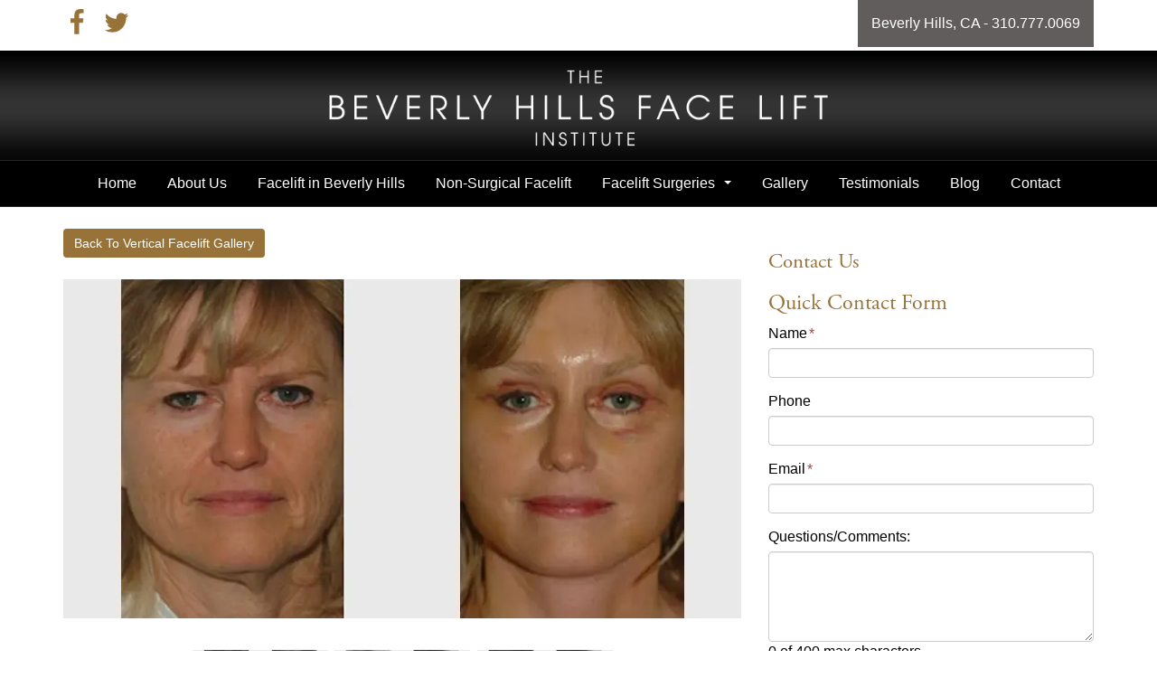

--- FILE ---
content_type: text/html; charset=UTF-8
request_url: https://www.beverlyhillsfaceliftinstitute.com/photo-gallery/vertical-facelift/vertical-facelift-patient-19/
body_size: 15798
content:
<!-- This page is cached by the Hummingbird Performance plugin v3.17.1 - https://wordpress.org/plugins/hummingbird-performance/. --><!DOCTYPE html>
<html lang="en">
	<head class="no-js">

		<!-- Doc Title-->
		

<!-- Global site tag (gtag.js) - Google Analytics -->
<script async src="https://www.googletagmanager.com/gtag/js?id=UA-22356371-5"></script>
<script>
  window.dataLayer = window.dataLayer || [];
  function gtag(){dataLayer.push(arguments);}
  gtag('js', new Date());

  gtag('config', 'UA-22356371-5');
</script>


		<meta charset="utf-8">
<script type="text/javascript">
/* <![CDATA[ */
var gform;gform||(document.addEventListener("gform_main_scripts_loaded",function(){gform.scriptsLoaded=!0}),document.addEventListener("gform/theme/scripts_loaded",function(){gform.themeScriptsLoaded=!0}),window.addEventListener("DOMContentLoaded",function(){gform.domLoaded=!0}),gform={domLoaded:!1,scriptsLoaded:!1,themeScriptsLoaded:!1,isFormEditor:()=>"function"==typeof InitializeEditor,callIfLoaded:function(o){return!(!gform.domLoaded||!gform.scriptsLoaded||!gform.themeScriptsLoaded&&!gform.isFormEditor()||(gform.isFormEditor()&&console.warn("The use of gform.initializeOnLoaded() is deprecated in the form editor context and will be removed in Gravity Forms 3.1."),o(),0))},initializeOnLoaded:function(o){gform.callIfLoaded(o)||(document.addEventListener("gform_main_scripts_loaded",()=>{gform.scriptsLoaded=!0,gform.callIfLoaded(o)}),document.addEventListener("gform/theme/scripts_loaded",()=>{gform.themeScriptsLoaded=!0,gform.callIfLoaded(o)}),window.addEventListener("DOMContentLoaded",()=>{gform.domLoaded=!0,gform.callIfLoaded(o)}))},hooks:{action:{},filter:{}},addAction:function(o,r,e,t){gform.addHook("action",o,r,e,t)},addFilter:function(o,r,e,t){gform.addHook("filter",o,r,e,t)},doAction:function(o){gform.doHook("action",o,arguments)},applyFilters:function(o){return gform.doHook("filter",o,arguments)},removeAction:function(o,r){gform.removeHook("action",o,r)},removeFilter:function(o,r,e){gform.removeHook("filter",o,r,e)},addHook:function(o,r,e,t,n){null==gform.hooks[o][r]&&(gform.hooks[o][r]=[]);var d=gform.hooks[o][r];null==n&&(n=r+"_"+d.length),gform.hooks[o][r].push({tag:n,callable:e,priority:t=null==t?10:t})},doHook:function(r,o,e){var t;if(e=Array.prototype.slice.call(e,1),null!=gform.hooks[r][o]&&((o=gform.hooks[r][o]).sort(function(o,r){return o.priority-r.priority}),o.forEach(function(o){"function"!=typeof(t=o.callable)&&(t=window[t]),"action"==r?t.apply(null,e):e[0]=t.apply(null,e)})),"filter"==r)return e[0]},removeHook:function(o,r,t,n){var e;null!=gform.hooks[o][r]&&(e=(e=gform.hooks[o][r]).filter(function(o,r,e){return!!(null!=n&&n!=o.tag||null!=t&&t!=o.priority)}),gform.hooks[o][r]=e)}});
/* ]]> */
</script>

		<meta http-equiv="X-UA-Compatible" content="IE=edge">
		<meta name="viewport" content="width=device-width, initial-scale=1, user-scalable=yes">

		<link rel="shortcut icon" href="https://www.beverlyhillsfaceliftinstitute.com/wp-content/themes/pss-theme/_src/_img/favicon.ico">
		<link rel="apple-touch-icon" href="https://www.beverlyhillsfaceliftinstitute.com/wp-content/themes/pss-theme/_src/_img/apple-touch-icon.png">
		<link rel="apple-touch-icon" sizes="76x76" href="https://www.beverlyhillsfaceliftinstitute.com/wp-content/themes/pss-theme/_src/_img/apple-touch-icon-ipad.png">
		<link rel="apple-touch-icon" sizes="120x120" href="https://www.beverlyhillsfaceliftinstitute.com/wp-content/themes/pss-theme/_src/_img/apple-touch-icon-iphone-retina.png">
		<link rel="apple-touch-icon" sizes="152x152" href="https://www.beverlyhillsfaceliftinstitute.com/wp-content/themes/pss-theme/_src/_img/apple-touch-icon-ipad-retina.png">

		<link rel="stylesheet" href="https://use.typekit.net/rhi7zdh.css">

		<meta name='robots' content='index, follow, max-image-preview:large, max-snippet:-1, max-video-preview:-1' />
	<style>img:is([sizes="auto" i], [sizes^="auto," i]) { contain-intrinsic-size: 3000px 1500px }</style>
	
	<!-- This site is optimized with the Yoast SEO plugin v26.3 - https://yoast.com/wordpress/plugins/seo/ -->
	<title>Before and After Vertical Facelift Patient 19 Gallery | Beverly Hills Facelift Institute</title>
	<link rel="canonical" href="https://www.beverlyhillsfaceliftinstitute.com/photo-gallery/vertical-facelift/vertical-facelift-patient-19/" />
	<meta property="og:locale" content="en_US" />
	<meta property="og:type" content="article" />
	<meta property="og:title" content="Before and After Vertical Facelift Patient 19 Gallery | Beverly Hills Facelift Institute" />
	<meta property="og:description" content="The History 55 years old lady feeling to aged the goal looking younger, not different The Procedure Endoscopic brow lift with minimal scars – upper blepharoplasty – vertical facelift – lower face and neck lift Comments Only 2 days after surgery, note the yellowish color which indicates the resolution of the bruising even at this [&hellip;]" />
	<meta property="og:url" content="https://www.beverlyhillsfaceliftinstitute.com/photo-gallery/vertical-facelift/vertical-facelift-patient-19/" />
	<meta property="og:site_name" content="Beverly Hills Facelift Institute" />
	<meta property="article:modified_time" content="2017-03-11T00:54:35+00:00" />
	<meta name="twitter:card" content="summary_large_image" />
	<script type="application/ld+json" class="yoast-schema-graph">{"@context":"https://schema.org","@graph":[{"@type":"WebPage","@id":"https://www.beverlyhillsfaceliftinstitute.com/photo-gallery/vertical-facelift/vertical-facelift-patient-19/","url":"https://www.beverlyhillsfaceliftinstitute.com/photo-gallery/vertical-facelift/vertical-facelift-patient-19/","name":"Before and After Vertical Facelift Patient 19 Gallery | Beverly Hills Facelift Institute","isPartOf":{"@id":"https://www.beverlyhillsfaceliftinstitute.com/#website"},"datePublished":"2017-03-11T00:54:16+00:00","dateModified":"2017-03-11T00:54:35+00:00","breadcrumb":{"@id":"https://www.beverlyhillsfaceliftinstitute.com/photo-gallery/vertical-facelift/vertical-facelift-patient-19/#breadcrumb"},"inLanguage":"en-US","potentialAction":[{"@type":"ReadAction","target":["https://www.beverlyhillsfaceliftinstitute.com/photo-gallery/vertical-facelift/vertical-facelift-patient-19/"]}]},{"@type":"BreadcrumbList","@id":"https://www.beverlyhillsfaceliftinstitute.com/photo-gallery/vertical-facelift/vertical-facelift-patient-19/#breadcrumb","itemListElement":[{"@type":"ListItem","position":1,"name":"Home","item":"https://www.beverlyhillsfaceliftinstitute.com/"},{"@type":"ListItem","position":2,"name":"Photo Gallery","item":"https://www.beverlyhillsfaceliftinstitute.com/photo-gallery/%procedures-used%/"},{"@type":"ListItem","position":3,"name":"Vertical Facelift Patient 19"}]},{"@type":"WebSite","@id":"https://www.beverlyhillsfaceliftinstitute.com/#website","url":"https://www.beverlyhillsfaceliftinstitute.com/","name":"Beverly Hills Facelift Institute","description":"Plastic &amp; Cosmetic Surgery By Dr. Renato Calabria","potentialAction":[{"@type":"SearchAction","target":{"@type":"EntryPoint","urlTemplate":"https://www.beverlyhillsfaceliftinstitute.com/?s={search_term_string}"},"query-input":{"@type":"PropertyValueSpecification","valueRequired":true,"valueName":"search_term_string"}}],"inLanguage":"en-US"}]}</script>
	<!-- / Yoast SEO plugin. -->


<link rel='dns-prefetch' href='//stackpath.bootstrapcdn.com' />
<link rel='dns-prefetch' href='//fonts.googleapis.com' />
<link rel='dns-prefetch' href='//fonts.gstatic.com' />
<link rel='dns-prefetch' href='//ajax.googleapis.com' />
<link rel='dns-prefetch' href='//apis.google.com' />
<link rel='dns-prefetch' href='//google-analytics.com' />
<link rel='dns-prefetch' href='//www.google-analytics.com' />
<link rel='dns-prefetch' href='//ssl.google-analytics.com' />
<link rel='dns-prefetch' href='//youtube.com' />
<link rel='dns-prefetch' href='//s.gravatar.com' />
<link href='//apis.google.com' rel='preconnect' />
<link href='//cdn.google.com' rel='preconnect' />
<link rel='stylesheet' id='wp-block-library-css' href='https://www.beverlyhillsfaceliftinstitute.com/wp-includes/css/dist/block-library/style.min.css' type='text/css' media='all' />
<style id='classic-theme-styles-inline-css' type='text/css'>
/*! This file is auto-generated */
.wp-block-button__link{color:#fff;background-color:#32373c;border-radius:9999px;box-shadow:none;text-decoration:none;padding:calc(.667em + 2px) calc(1.333em + 2px);font-size:1.125em}.wp-block-file__button{background:#32373c;color:#fff;text-decoration:none}
</style>
<style id='global-styles-inline-css' type='text/css'>
:root{--wp--preset--aspect-ratio--square: 1;--wp--preset--aspect-ratio--4-3: 4/3;--wp--preset--aspect-ratio--3-4: 3/4;--wp--preset--aspect-ratio--3-2: 3/2;--wp--preset--aspect-ratio--2-3: 2/3;--wp--preset--aspect-ratio--16-9: 16/9;--wp--preset--aspect-ratio--9-16: 9/16;--wp--preset--color--black: #000000;--wp--preset--color--cyan-bluish-gray: #abb8c3;--wp--preset--color--white: #ffffff;--wp--preset--color--pale-pink: #f78da7;--wp--preset--color--vivid-red: #cf2e2e;--wp--preset--color--luminous-vivid-orange: #ff6900;--wp--preset--color--luminous-vivid-amber: #fcb900;--wp--preset--color--light-green-cyan: #7bdcb5;--wp--preset--color--vivid-green-cyan: #00d084;--wp--preset--color--pale-cyan-blue: #8ed1fc;--wp--preset--color--vivid-cyan-blue: #0693e3;--wp--preset--color--vivid-purple: #9b51e0;--wp--preset--gradient--vivid-cyan-blue-to-vivid-purple: linear-gradient(135deg,rgba(6,147,227,1) 0%,rgb(155,81,224) 100%);--wp--preset--gradient--light-green-cyan-to-vivid-green-cyan: linear-gradient(135deg,rgb(122,220,180) 0%,rgb(0,208,130) 100%);--wp--preset--gradient--luminous-vivid-amber-to-luminous-vivid-orange: linear-gradient(135deg,rgba(252,185,0,1) 0%,rgba(255,105,0,1) 100%);--wp--preset--gradient--luminous-vivid-orange-to-vivid-red: linear-gradient(135deg,rgba(255,105,0,1) 0%,rgb(207,46,46) 100%);--wp--preset--gradient--very-light-gray-to-cyan-bluish-gray: linear-gradient(135deg,rgb(238,238,238) 0%,rgb(169,184,195) 100%);--wp--preset--gradient--cool-to-warm-spectrum: linear-gradient(135deg,rgb(74,234,220) 0%,rgb(151,120,209) 20%,rgb(207,42,186) 40%,rgb(238,44,130) 60%,rgb(251,105,98) 80%,rgb(254,248,76) 100%);--wp--preset--gradient--blush-light-purple: linear-gradient(135deg,rgb(255,206,236) 0%,rgb(152,150,240) 100%);--wp--preset--gradient--blush-bordeaux: linear-gradient(135deg,rgb(254,205,165) 0%,rgb(254,45,45) 50%,rgb(107,0,62) 100%);--wp--preset--gradient--luminous-dusk: linear-gradient(135deg,rgb(255,203,112) 0%,rgb(199,81,192) 50%,rgb(65,88,208) 100%);--wp--preset--gradient--pale-ocean: linear-gradient(135deg,rgb(255,245,203) 0%,rgb(182,227,212) 50%,rgb(51,167,181) 100%);--wp--preset--gradient--electric-grass: linear-gradient(135deg,rgb(202,248,128) 0%,rgb(113,206,126) 100%);--wp--preset--gradient--midnight: linear-gradient(135deg,rgb(2,3,129) 0%,rgb(40,116,252) 100%);--wp--preset--font-size--small: 13px;--wp--preset--font-size--medium: 20px;--wp--preset--font-size--large: 36px;--wp--preset--font-size--x-large: 42px;--wp--preset--spacing--20: 0.44rem;--wp--preset--spacing--30: 0.67rem;--wp--preset--spacing--40: 1rem;--wp--preset--spacing--50: 1.5rem;--wp--preset--spacing--60: 2.25rem;--wp--preset--spacing--70: 3.38rem;--wp--preset--spacing--80: 5.06rem;--wp--preset--shadow--natural: 6px 6px 9px rgba(0, 0, 0, 0.2);--wp--preset--shadow--deep: 12px 12px 50px rgba(0, 0, 0, 0.4);--wp--preset--shadow--sharp: 6px 6px 0px rgba(0, 0, 0, 0.2);--wp--preset--shadow--outlined: 6px 6px 0px -3px rgba(255, 255, 255, 1), 6px 6px rgba(0, 0, 0, 1);--wp--preset--shadow--crisp: 6px 6px 0px rgba(0, 0, 0, 1);}:where(.is-layout-flex){gap: 0.5em;}:where(.is-layout-grid){gap: 0.5em;}body .is-layout-flex{display: flex;}.is-layout-flex{flex-wrap: wrap;align-items: center;}.is-layout-flex > :is(*, div){margin: 0;}body .is-layout-grid{display: grid;}.is-layout-grid > :is(*, div){margin: 0;}:where(.wp-block-columns.is-layout-flex){gap: 2em;}:where(.wp-block-columns.is-layout-grid){gap: 2em;}:where(.wp-block-post-template.is-layout-flex){gap: 1.25em;}:where(.wp-block-post-template.is-layout-grid){gap: 1.25em;}.has-black-color{color: var(--wp--preset--color--black) !important;}.has-cyan-bluish-gray-color{color: var(--wp--preset--color--cyan-bluish-gray) !important;}.has-white-color{color: var(--wp--preset--color--white) !important;}.has-pale-pink-color{color: var(--wp--preset--color--pale-pink) !important;}.has-vivid-red-color{color: var(--wp--preset--color--vivid-red) !important;}.has-luminous-vivid-orange-color{color: var(--wp--preset--color--luminous-vivid-orange) !important;}.has-luminous-vivid-amber-color{color: var(--wp--preset--color--luminous-vivid-amber) !important;}.has-light-green-cyan-color{color: var(--wp--preset--color--light-green-cyan) !important;}.has-vivid-green-cyan-color{color: var(--wp--preset--color--vivid-green-cyan) !important;}.has-pale-cyan-blue-color{color: var(--wp--preset--color--pale-cyan-blue) !important;}.has-vivid-cyan-blue-color{color: var(--wp--preset--color--vivid-cyan-blue) !important;}.has-vivid-purple-color{color: var(--wp--preset--color--vivid-purple) !important;}.has-black-background-color{background-color: var(--wp--preset--color--black) !important;}.has-cyan-bluish-gray-background-color{background-color: var(--wp--preset--color--cyan-bluish-gray) !important;}.has-white-background-color{background-color: var(--wp--preset--color--white) !important;}.has-pale-pink-background-color{background-color: var(--wp--preset--color--pale-pink) !important;}.has-vivid-red-background-color{background-color: var(--wp--preset--color--vivid-red) !important;}.has-luminous-vivid-orange-background-color{background-color: var(--wp--preset--color--luminous-vivid-orange) !important;}.has-luminous-vivid-amber-background-color{background-color: var(--wp--preset--color--luminous-vivid-amber) !important;}.has-light-green-cyan-background-color{background-color: var(--wp--preset--color--light-green-cyan) !important;}.has-vivid-green-cyan-background-color{background-color: var(--wp--preset--color--vivid-green-cyan) !important;}.has-pale-cyan-blue-background-color{background-color: var(--wp--preset--color--pale-cyan-blue) !important;}.has-vivid-cyan-blue-background-color{background-color: var(--wp--preset--color--vivid-cyan-blue) !important;}.has-vivid-purple-background-color{background-color: var(--wp--preset--color--vivid-purple) !important;}.has-black-border-color{border-color: var(--wp--preset--color--black) !important;}.has-cyan-bluish-gray-border-color{border-color: var(--wp--preset--color--cyan-bluish-gray) !important;}.has-white-border-color{border-color: var(--wp--preset--color--white) !important;}.has-pale-pink-border-color{border-color: var(--wp--preset--color--pale-pink) !important;}.has-vivid-red-border-color{border-color: var(--wp--preset--color--vivid-red) !important;}.has-luminous-vivid-orange-border-color{border-color: var(--wp--preset--color--luminous-vivid-orange) !important;}.has-luminous-vivid-amber-border-color{border-color: var(--wp--preset--color--luminous-vivid-amber) !important;}.has-light-green-cyan-border-color{border-color: var(--wp--preset--color--light-green-cyan) !important;}.has-vivid-green-cyan-border-color{border-color: var(--wp--preset--color--vivid-green-cyan) !important;}.has-pale-cyan-blue-border-color{border-color: var(--wp--preset--color--pale-cyan-blue) !important;}.has-vivid-cyan-blue-border-color{border-color: var(--wp--preset--color--vivid-cyan-blue) !important;}.has-vivid-purple-border-color{border-color: var(--wp--preset--color--vivid-purple) !important;}.has-vivid-cyan-blue-to-vivid-purple-gradient-background{background: var(--wp--preset--gradient--vivid-cyan-blue-to-vivid-purple) !important;}.has-light-green-cyan-to-vivid-green-cyan-gradient-background{background: var(--wp--preset--gradient--light-green-cyan-to-vivid-green-cyan) !important;}.has-luminous-vivid-amber-to-luminous-vivid-orange-gradient-background{background: var(--wp--preset--gradient--luminous-vivid-amber-to-luminous-vivid-orange) !important;}.has-luminous-vivid-orange-to-vivid-red-gradient-background{background: var(--wp--preset--gradient--luminous-vivid-orange-to-vivid-red) !important;}.has-very-light-gray-to-cyan-bluish-gray-gradient-background{background: var(--wp--preset--gradient--very-light-gray-to-cyan-bluish-gray) !important;}.has-cool-to-warm-spectrum-gradient-background{background: var(--wp--preset--gradient--cool-to-warm-spectrum) !important;}.has-blush-light-purple-gradient-background{background: var(--wp--preset--gradient--blush-light-purple) !important;}.has-blush-bordeaux-gradient-background{background: var(--wp--preset--gradient--blush-bordeaux) !important;}.has-luminous-dusk-gradient-background{background: var(--wp--preset--gradient--luminous-dusk) !important;}.has-pale-ocean-gradient-background{background: var(--wp--preset--gradient--pale-ocean) !important;}.has-electric-grass-gradient-background{background: var(--wp--preset--gradient--electric-grass) !important;}.has-midnight-gradient-background{background: var(--wp--preset--gradient--midnight) !important;}.has-small-font-size{font-size: var(--wp--preset--font-size--small) !important;}.has-medium-font-size{font-size: var(--wp--preset--font-size--medium) !important;}.has-large-font-size{font-size: var(--wp--preset--font-size--large) !important;}.has-x-large-font-size{font-size: var(--wp--preset--font-size--x-large) !important;}
:where(.wp-block-post-template.is-layout-flex){gap: 1.25em;}:where(.wp-block-post-template.is-layout-grid){gap: 1.25em;}
:where(.wp-block-columns.is-layout-flex){gap: 2em;}:where(.wp-block-columns.is-layout-grid){gap: 2em;}
:root :where(.wp-block-pullquote){font-size: 1.5em;line-height: 1.6;}
</style>
<link rel='stylesheet' id='wphb-1-css' href='https://www.beverlyhillsfaceliftinstitute.com/wp-content/uploads/hummingbird-assets/609877cd218fbf415e149fd34fdbc4a0.css' type='text/css' media='all' />
<link rel='stylesheet' id='font-awesome-css' href='https://stackpath.bootstrapcdn.com/font-awesome/4.7.0/css/font-awesome.min.css' type='text/css' media='all' />
<link rel='stylesheet' id='wphb-2-css' href='https://www.beverlyhillsfaceliftinstitute.com/wp-content/uploads/hummingbird-assets/38f8aa8b44689f893db5f3533e28a2dd.css' type='text/css' media='all' />
<link rel='stylesheet' id='fancybox-css' href='https://www.beverlyhillsfaceliftinstitute.com/wp-content/plugins/easy-fancybox/fancybox/1.5.4/jquery.fancybox.min.css' type='text/css' media='screen' />
<script type="text/javascript" src="https://www.beverlyhillsfaceliftinstitute.com/wp-includes/js/jquery/jquery.min.js" id="jquery-core-js"></script>
<script type="text/javascript" src="https://www.beverlyhillsfaceliftinstitute.com/wp-includes/js/jquery/jquery-migrate.min.js" id="jquery-migrate-js"></script>
<link rel="https://api.w.org/" href="https://www.beverlyhillsfaceliftinstitute.com/wp-json/" /><link rel="EditURI" type="application/rsd+xml" title="RSD" href="https://www.beverlyhillsfaceliftinstitute.com/xmlrpc.php?rsd" />
<meta name="generator" content="WordPress 6.8.3" />
<link rel='shortlink' href='https://www.beverlyhillsfaceliftinstitute.com/?p=1232' />
<link rel="alternate" title="oEmbed (JSON)" type="application/json+oembed" href="https://www.beverlyhillsfaceliftinstitute.com/wp-json/oembed/1.0/embed?url=https%3A%2F%2Fwww.beverlyhillsfaceliftinstitute.com%2Fphoto-gallery%2Fvertical-facelift%2Fvertical-facelift-patient-19%2F" />
<link rel="alternate" title="oEmbed (XML)" type="text/xml+oembed" href="https://www.beverlyhillsfaceliftinstitute.com/wp-json/oembed/1.0/embed?url=https%3A%2F%2Fwww.beverlyhillsfaceliftinstitute.com%2Fphoto-gallery%2Fvertical-facelift%2Fvertical-facelift-patient-19%2F&#038;format=xml" />

<!--BEGIN: TRACKING CODE MANAGER (v2.5.0) BY INTELLYWP.COM IN HEAD//-->
<script type="application/ld+json">
{
  "@context" : "http://schema.org",
  "@type" : "Physician",
  "name" : "Dr. Renato Calabria",
  "image": "https://www.beverlyhillsfaceliftinstitute.com/wp-content/uploads/2017/04/drcalabria.jpg",
  "url": "https://www.beverlyhillsfaceliftinstitute.com/",
  "telephone": "(310) 777-0069",
  "address": {
      "@type": "PostalAddress",
      "streetAddress": "436 N. Bedford Drive, Suite 200A",
      "addressLocality": "Beverly Hills",
      "postalCode": "90210",
      "addressCountry": "US",
      "addressRegion": "CA"
},
  "aggregateRating" : {
    "@type" : "AggregateRating",
    "ratingValue" : "5",
    "ratingCount" : "35"
  }
}
</script>
<!-- Google Tag Manager -->
<script>(function(w,d,s,l,i){w[l]=w[l]||[];w[l].push({'gtm.start':
new Date().getTime(),event:'gtm.js'});var f=d.getElementsByTagName(s)[0],
j=d.createElement(s),dl=l!='dataLayer'?'&l='+l:'';j.async=true;j.src=
'https://www.googletagmanager.com/gtm.js?id='+i+dl;f.parentNode.insertBefore(j,f);
})(window,document,'script','dataLayer','GTM-5NMK4PP');</script>
<!-- End Google Tag Manager -->
<!--END: https://wordpress.org/plugins/tracking-code-manager IN HEAD//-->
  <style type="text/css">

    .page-id-920 .featured-post-banner { display: none; }
    .site-title{
      color: ;
    }

    .site-description{
      color: ;
    }

    .site-logo{
      text-align: center;
    }

    body{
      background-color: ;
    }

    body{
       background-image: url()!important;       background-repeat: ;
      background-position: ;
      background-attachment: ;
    }

    a{
      color: #97733a;
    }

    a:hover{
      color: #c4c4c4;
    }

    h1, h2, h3, h4, h5, h6{
      color: #97733a;
    }

    p, label, ul, ol, table, small, strong{
      color: #000000;
    }

    .btn, .gform_button{
      background-color: #97733a;
      color: #ffffff;
    }

    .btn:hover, .gform_button:hover{
      background-color: #aa8141;
      color: #ffffff;
    }

    .navbar-default, .welcome, .featured, .featured_item, .contact{
      background-repeat: no-repeat;
      background-position: center top;
      background-size: cover;
      -webkit-background-size:cover;
    }

    .carousel-inner .carousel_title{
      color: #97733a;
    }

    .carousel-inner .carousel_caption {
      color: #000000;
    }

    .carousel-inner .btn{
      background-color: #97733a;
      color: ;
    }

    .carousel-inner .btn:hover{
      background-color: #aa8141;
    }

    .navbar-default,
    .dropdown-menu{
             background-color: #000000;
    }

    .navbar-default .navbar-nav > li > a,
    .dropdown-menu > li > a,
    .navbar-default .navbar-nav > .open > a,
    .navbar-default .navbar-nav > li > a:visited,
    .dropdown-menu > li > a:visited,
    .navbar-default .navbar-nav > .open > a:visited{
      color: #ffffff;
    }

    .navbar-default .navbar-nav > li > a:hover,
    .navbar-default .navbar-nav > .active > a:hover,
    .dropdown-menu > li > a:hover,
    .navbar-default .navbar-nav > .open > a:hover, 
    .navbar-default .navbar-nav > .open > a:focus {
      color: #97733a;
    }

    .navbar-default .navbar-nav > li.active > a,
    .navbar-default .navbar-nav > li.active > a:hover{
      background-color: #ffffff;
      color: #ffffff;
    }

    .welcome{
    background-image: url(https://www.beverlyhillsfaceliftinstitute.com/wp-content/uploads/2017/01/welcome-bg2.jpg);      background-color: #000000;
    }

    .welcome h1, .welcome h2, .welcome h3, .welcome h4{
      color: #97733a;
    }

    .welcome p{
      color: #000000;
    }

    .welcome p a{
      color: #97733a;
    }

    .banner_item{
      background-color: #ffffff;
    }

    .banner_link,
    .banner_link:hover{
      color: ;
    }

    .featured{
            background-color: #ffffff;
    }

    .featured .featured_item{
            background-color: #ffffff;
    }

    .featured .featured_title{
      color: #97733a;
    }

    .featured .featured_text{
      color: #000000;
    }

    .featured .featured_link{
      color: ;
    }

    .contact{
    background-image: url(https://www.beverlyhillsfaceliftinstitute.com/wp-content/uploads/2017/01/contact-bg2.jpg);      background-color: #000000;
      min-height: 300px; 
    }

    .contact h1, .contact h2, .contact h3, .contact h4{
      color: #97733a;
    }

    .contact p,
    .contact .gfield_label,
    .contact .gform_button{
      color: #000000;
    }

    .contact a{
      color: ;
    }

    .topbar{
      background-color: #ffffff;
    }

    .topbar .social a{
      color: ;
    }

    .topbar .social a:hover{
      color: ;
    }

    .footer{
      background-color: ;
    }

    .footer .social a{
      color: ;
    }

    .footer .social a:hover{
      color: ;
    }

    .credits {
      color: ;
    }

    .credits a{
      color: ;
    }

    .topbar-phone{
      color: ;
    }

  </style>

<link rel="shortcut icon" href="https://www.beverlyhillsfaceliftinstitute.com/wp-content/themes/pss-theme/_src/_img/favicon.ico" />
<style type="text/css" id="custom-background-css">
body.custom-background { background-color: #ffffff; }
</style>
		

	</head>

<body class="wp-singular photo-gallery-template-default single single-photo-gallery postid-1232 custom-background wp-theme-pss-theme unknown subpage">

	<!-- Offcanvas -->
	<div id="page">

		<a href="#main-nav" class="sr-only">Skip to main navigation</a>

		<!-- Mobile Top Bar Menu -->
		<ul class="mobile-nav">
			<li><a class="open-panel" href="#">
				<svg class="small-icon" width="1792" height="1792" viewBox="0 0 1792 1792" xmlns="http://www.w3.org/2000/svg"><path d="M1664 1344v128q0 26-19 45t-45 19h-1408q-26 0-45-19t-19-45v-128q0-26 19-45t45-19h1408q26 0 45 19t19 45zm0-512v128q0 26-19 45t-45 19h-1408q-26 0-45-19t-19-45v-128q0-26 19-45t45-19h1408q26 0 45 19t19 45zm0-512v128q0 26-19 45t-45 19h-1408q-26 0-45-19t-19-45v-128q0-26 19-45t45-19h1408q26 0 45 19t19 45z"/></svg><br />
				<small>Menu</small></a></li>

			<li><a href="https://www.beverlyhillsfaceliftinstitute.com/photo-gallery/">
				<svg class="small-icon" width="2048" height="1792" viewBox="0 0 2048 1792" xmlns="http://www.w3.org/2000/svg"><path d="M1024 672q119 0 203.5 84.5t84.5 203.5-84.5 203.5-203.5 84.5-203.5-84.5-84.5-203.5 84.5-203.5 203.5-84.5zm704-416q106 0 181 75t75 181v896q0 106-75 181t-181 75h-1408q-106 0-181-75t-75-181v-896q0-106 75-181t181-75h224l51-136q19-49 69.5-84.5t103.5-35.5h512q53 0 103.5 35.5t69.5 84.5l51 136h224zm-704 1152q185 0 316.5-131.5t131.5-316.5-131.5-316.5-316.5-131.5-316.5 131.5-131.5 316.5 131.5 316.5 316.5 131.5z"/></svg><br />
				<small>Gallery</small></a></li>
			<li><a href="tel:310-730-1928">
				<svg class="small-icon" width="1792" height="1792" viewBox="0 0 1792 1792" xmlns="http://www.w3.org/2000/svg"><path d="M1600 1240q0 27-10 70.5t-21 68.5q-21 50-122 106-94 51-186 51-27 0-53-3.5t-57.5-12.5-47-14.5-55.5-20.5-49-18q-98-35-175-83-127-79-264-216t-216-264q-48-77-83-175-3-9-18-49t-20.5-55.5-14.5-47-12.5-57.5-3.5-53q0-92 51-186 56-101 106-122 25-11 68.5-21t70.5-10q14 0 21 3 18 6 53 76 11 19 30 54t35 63.5 31 53.5q3 4 17.5 25t21.5 35.5 7 28.5q0 20-28.5 50t-62 55-62 53-28.5 46q0 9 5 22.5t8.5 20.5 14 24 11.5 19q76 137 174 235t235 174q2 1 19 11.5t24 14 20.5 8.5 22.5 5q18 0 46-28.5t53-62 55-62 50-28.5q14 0 28.5 7t35.5 21.5 25 17.5q25 15 53.5 31t63.5 35 54 30q70 35 76 53 3 7 3 21z"/></svg><br />
				<small>Contact</small></a></li>
		</ul>

	<header class="header">

		<div class="topbar">

	<div class="container">

		<div class="row">

			<div class="col-sm-3 hidden-xs">

				<ul class="social list-inline">

			<li>
			<a href="https://www.facebook.com/RenatoCalabriaMD" target="_blank" rel="noopener">

				<svg class="social-icon" width="1792" height="1792" viewBox="0 0 1792 1792" xmlns="http://www.w3.org/2000/svg"><path d="M1343 12v264h-157q-86 0-116 36t-30 108v189h293l-39 296h-254v759h-306v-759h-255v-296h255v-218q0-186 104-288.5t277-102.5q147 0 228 12z"/></svg>

			</a>
		</li>
	
			<li>
			<a href="https://twitter.com/CalabriaMD" target="_blank" rel="noopener">

				<svg class="social-icon" width="1792" height="1792" viewBox="0 0 1792 1792" xmlns="http://www.w3.org/2000/svg"><path d="M1684 408q-67 98-162 167 1 14 1 42 0 130-38 259.5t-115.5 248.5-184.5 210.5-258 146-323 54.5q-271 0-496-145 35 4 78 4 225 0 401-138-105-2-188-64.5t-114-159.5q33 5 61 5 43 0 85-11-112-23-185.5-111.5t-73.5-205.5v-4q68 38 146 41-66-44-105-115t-39-154q0-88 44-163 121 149 294.5 238.5t371.5 99.5q-8-38-8-74 0-134 94.5-228.5t228.5-94.5q140 0 236 102 109-21 205-78-37 115-142 178 93-10 186-50z"/></svg>

			</a>
		</li>
	
		
</ul>
			</div>

			<div class="col-sm-9 text-right hidden-xs">

				<a href="tel:310.777.0069" class="topbar-phone topbar-phone--grey">
					<i class="fa fa-mobile-phone fa-2x visible-xs"></i>Beverly Hills,
					<span class="hidden-sm hidden-xs"> CA - 310.777.0069</span>
				</a>

			</div>

		</div>

	</div>

</div>

		<!-- Masthead -->
<div class="logo-section section-gradient">
	<div class="container">
		<div class="row">

			<div class="col-sm-12">

				<div class="site-logo">

					<a href='https://www.beverlyhillsfaceliftinstitute.com/' 
					   title='Beverly Hills Facelift Institute' rel='home'>

						
							<img src='https://www.beverlyhillsfaceliftinstitute.com/wp-content/uploads/2018/03/bhfli-logo.png' 
								 alt='Beverly Hills Facelift Institute'
								 width="580" height="121">
								 
						 
					</a>

				</div>

			</div>

		</div>
	</div>
</div>
		<!-- Navigation Start  -->

		<nav class="navbar navbar-default">

			<div class="container">
				<div class="row">

					<div class="o-menu">

						<ul id="menu-main-navigation" class="nav navbar-nav"><li id="menu-item-117" class="menu-item menu-item-type-post_type menu-item-object-page menu-item-home menu-item-117"><a title="Home" href="https://www.beverlyhillsfaceliftinstitute.com/">Home</a></li>
<li id="menu-item-639" class="menu-item menu-item-type-post_type menu-item-object-page menu-item-639"><a title="About Us" href="https://www.beverlyhillsfaceliftinstitute.com/meet-the-doctor/">About Us</a></li>
<li id="menu-item-1494" class="menu-item menu-item-type-post_type menu-item-object-procedures menu-item-1494"><a title="Facelift in Beverly Hills" href="https://www.beverlyhillsfaceliftinstitute.com/procedures/facelift/">Facelift in Beverly Hills</a></li>
<li id="menu-item-672" class="menu-item menu-item-type-post_type menu-item-object-procedures menu-item-672"><a title="Non-Surgical Facelift" href="https://www.beverlyhillsfaceliftinstitute.com/procedures/non-surgical-facelift/">Non-Surgical Facelift</a></li>
<li id="menu-item-714" class="menu-item menu-item-type-custom menu-item-object-custom menu-item-has-children menu-item-714 dropdown"><a title="Facelift Surgeries" data-toggle="dropdown" class="dropdown-toggle" aria-haspopup="true">Facelift Surgeries <span class=""></span></a>
<ul role="menu" class=" dropdown-menu">
	<li id="menu-item-3853" class="menu-item menu-item-type-post_type menu-item-object-procedures menu-item-3853"><a title="Facelift Surgeries Overview" href="https://www.beverlyhillsfaceliftinstitute.com/procedures/facelift-surgeries/">Facelift Surgeries Overview</a></li>
	<li id="menu-item-671" class="menu-item menu-item-type-post_type menu-item-object-procedures menu-item-671"><a title="Stem Cell Facelift in Beverly Hills" href="https://www.beverlyhillsfaceliftinstitute.com/procedures/stem-cell-facelift/">Stem Cell Facelift in Beverly Hills</a></li>
	<li id="menu-item-1047" class="menu-item menu-item-type-post_type menu-item-object-procedures menu-item-1047"><a title="Stem Cell Enhanced Facelift" href="https://www.beverlyhillsfaceliftinstitute.com/procedures/stem-cell-enhanced-facelift/">Stem Cell Enhanced Facelift</a></li>
	<li id="menu-item-1048" class="menu-item menu-item-type-post_type menu-item-object-procedures menu-item-1048"><a title="The Male Facelift Surgery" href="https://www.beverlyhillsfaceliftinstitute.com/procedures/the-male-facelift/">The Male Facelift Surgery</a></li>
	<li id="menu-item-1058" class="menu-item menu-item-type-post_type menu-item-object-procedures menu-item-1058"><a title="One-Stitch Facelift in Beverly Hills" href="https://www.beverlyhillsfaceliftinstitute.com/procedures/one-stitch-facelift/">One-Stitch Facelift in Beverly Hills</a></li>
	<li id="menu-item-1531" class="menu-item menu-item-type-post_type menu-item-object-procedures menu-item-1531"><a title="Vertical Facelift in Beverly Hills" href="https://www.beverlyhillsfaceliftinstitute.com/procedures/vertical-facelift/">Vertical Facelift in Beverly Hills</a></li>
	<li id="menu-item-1057" class="menu-item menu-item-type-post_type menu-item-object-page menu-item-1057"><a title="Facelift Surgery Recovery" href="https://www.beverlyhillsfaceliftinstitute.com/facelift-recovery/">Facelift Surgery Recovery</a></li>
	<li id="menu-item-1056" class="menu-item menu-item-type-post_type menu-item-object-page menu-item-1056"><a title="Facelift Scars Revision" href="https://www.beverlyhillsfaceliftinstitute.com/procedures/facelift-scars/">Facelift Scars Revision</a></li>
	<li id="menu-item-1054" class="menu-item menu-item-type-post_type menu-item-object-page menu-item-1054"><a title="10 Things to Consider Carefully as You Select a Plastic Surgeon" href="https://www.beverlyhillsfaceliftinstitute.com/10-things-to-consider-plastic-surgeon/">10 Things to Consider Carefully as You Select a Plastic Surgeon</a></li>
	<li id="menu-item-1055" class="menu-item menu-item-type-post_type menu-item-object-page menu-item-1055"><a title="Non Invasive Stem Cell Lift and Stem Cell Facial Rejuvenation" href="https://www.beverlyhillsfaceliftinstitute.com/procedures/non-invasive-stem-cell-lift-stem-cell-facial-rejuvenation/">Non Invasive Stem Cell Lift and Stem Cell Facial Rejuvenation</a></li>
</ul>
</li>
<li id="menu-item-381" class="menu-item menu-item-type-post_type menu-item-object-page menu-item-381"><a title="Gallery" href="https://www.beverlyhillsfaceliftinstitute.com/photo-gallery/">Gallery</a></li>
<li id="menu-item-677" class="menu-item menu-item-type-post_type menu-item-object-page menu-item-677"><a title="Testimonials" href="https://www.beverlyhillsfaceliftinstitute.com/testimonials/">Testimonials</a></li>
<li id="menu-item-1849" class="menu-item menu-item-type-post_type menu-item-object-page current_page_parent menu-item-1849"><a title="Blog" href="https://www.beverlyhillsfaceliftinstitute.com/blog/">Blog</a></li>
<li id="menu-item-120" class="menu-item menu-item-type-post_type menu-item-object-page menu-item-120"><a title="Contact" href="https://www.beverlyhillsfaceliftinstitute.com/contact/">Contact</a></li>
</ul>
					</div>

				</div>
			</div>

		</nav>

	</header>

	<main class="main">		
<section class="container">
    
    <div class="row">
        <div class="col-sm-8">

            <div class="content__section--in content__section--blue">

                
                <a href="https://www.beverlyhillsfaceliftinstitute.com/photo-gallery/vertical-facelift" class="btn btn--default btn--brown">Back To Vertical Facelift Gallery</a>

                
					<div class="mod gallery gallery--single">
							
					
<div id="carousel-vertical-facelift-patient-19" class="carousel gallery-carousel slide" data-ride="carousel" data-interval="false">

	<!-- Wrapper for slides -->
	<div class="carousel-inner">
				
			<div class="item active">

				<div class="row no-gutter">
					<div class="col-xs-6">
						<img src="[data-uri]"
							 data-original="https://www.beverlyhillsfaceliftinstitute.com/wp-content/uploads/2017/03/verticalfacelift-before16a.jpg"
							 height="375"
							 width="375"
							 alt="Vertical Facelift Patient 19 Before"
							 class="lazyload">
					</div><!-- /.col-xs-6 -->
					<div class="col-xs-6">
						<img src="[data-uri]"
							 data-original="https://www.beverlyhillsfaceliftinstitute.com/wp-content/uploads/2017/03/verticalfacelift-after16a.jpg"
							 height="375"
							 width="375"
							 alt="vertical-facelift-patient-19 After"
							 class="lazyload">
					</div><!-- /.col-xs-6 -->
				</div><!-- /.row -->
			
			</div>

					
			<div class="item ">

				<div class="row no-gutter">
					<div class="col-xs-6">
						<img src="[data-uri]"
							 data-original="https://www.beverlyhillsfaceliftinstitute.com/wp-content/uploads/2017/03/verticalfacelift-before16b.jpg"
							 height="375"
							 width="375"
							 alt="Vertical Facelift Patient 19 Before - 2"
							 class="lazyload">
					</div><!-- /.col-xs-6 -->
					<div class="col-xs-6">
						<img src="[data-uri]"
							 data-original="https://www.beverlyhillsfaceliftinstitute.com/wp-content/uploads/2017/03/verticalfacelift-after16c.jpg"
							 height="375"
							 width="375"
							 alt="vertical-facelift-patient-19 After - 2"
							 class="lazyload">
					</div><!-- /.col-xs-6 -->
				</div><!-- /.row -->
			
			</div>

					
			<div class="item ">

				<div class="row no-gutter">
					<div class="col-xs-6">
						<img src="[data-uri]"
							 data-original="https://www.beverlyhillsfaceliftinstitute.com/wp-content/uploads/2017/03/verticalfacelift-before16c.jpg"
							 height="375"
							 width="375"
							 alt="Vertical Facelift Patient 19 Before - 3"
							 class="lazyload">
					</div><!-- /.col-xs-6 -->
					<div class="col-xs-6">
						<img src="[data-uri]"
							 data-original="https://www.beverlyhillsfaceliftinstitute.com/wp-content/uploads/2017/03/verticalfacelift-after16c.jpg"
							 height="375"
							 width="375"
							 alt="vertical-facelift-patient-19 After - 3"
							 class="lazyload">
					</div><!-- /.col-xs-6 -->
				</div><!-- /.row -->
			
			</div>

		
	</div>

	
	<!-- Indicators -->
	<ol class="carousel-indicators">
			
		
				<li class="carousel-indicators_item" data-target="#carousel-vertical-facelift-patient-19" data-slide-to="0" class="active">

				<div class="row no-gutter">
					<div class="col-xs-6">
						<img class="carousel-indicators_image" 
							 src="https://www.beverlyhillsfaceliftinstitute.com/wp-content/uploads/2017/03/verticalfacelift-before16a.jpg"
							 width="375"
							 height="375"
							 alt="Vertical Facelift Patient 19 Before"
							 title="verticalfacelift-before16a">
					</div><!-- /.col-xs-6 -->
					<div class="col-xs-6">
						<img class="carousel-indicators_image" 
							 src="https://www.beverlyhillsfaceliftinstitute.com/wp-content/uploads/2017/03/verticalfacelift-after16a.jpg"
							 width="375"
							 height="375"
							 alt="Vertical Facelift Patient 19 After"
							 title="verticalfacelift-after16a">
					</div><!-- /.col-xs-6 -->
				</div>
		 		
		 		</li>

			
				<li class="carousel-indicators_item" data-target="#carousel-vertical-facelift-patient-19" data-slide-to="1" class="">

				<div class="row no-gutter">
					<div class="col-xs-6">
						<img class="carousel-indicators_image" 
							 src="https://www.beverlyhillsfaceliftinstitute.com/wp-content/uploads/2017/03/verticalfacelift-before16b.jpg"
							 width="375"
							 height="375"
							 alt="Vertical Facelift Patient 19 Before - 2"
							 title="verticalfacelift-before16b">
					</div><!-- /.col-xs-6 -->
					<div class="col-xs-6">
						<img class="carousel-indicators_image" 
							 src="https://www.beverlyhillsfaceliftinstitute.com/wp-content/uploads/2017/03/verticalfacelift-after16c.jpg"
							 width="375"
							 height="375"
							 alt="Vertical Facelift Patient 19 After - 2"
							 title="verticalfacelift-after16c">
					</div><!-- /.col-xs-6 -->
				</div>
		 		
		 		</li>

			
				<li class="carousel-indicators_item" data-target="#carousel-vertical-facelift-patient-19" data-slide-to="2" class="">

				<div class="row no-gutter">
					<div class="col-xs-6">
						<img class="carousel-indicators_image" 
							 src="https://www.beverlyhillsfaceliftinstitute.com/wp-content/uploads/2017/03/verticalfacelift-before16c.jpg"
							 width="375"
							 height="375"
							 alt="Vertical Facelift Patient 19 Before - 3"
							 title="verticalfacelift-before16c">
					</div><!-- /.col-xs-6 -->
					<div class="col-xs-6">
						<img class="carousel-indicators_image" 
							 src="https://www.beverlyhillsfaceliftinstitute.com/wp-content/uploads/2017/03/verticalfacelift-after16c.jpg"
							 width="375"
							 height="375"
							 alt="Vertical Facelift Patient 19 After - 3"
							 title="verticalfacelift-after16c">
					</div><!-- /.col-xs-6 -->
				</div>
		 		
		 		</li>

			
	</ol><!-- /.carousel-indicators -->

	
</div>
						
										
													
                            <div class="gallery--description">
                                <h4>Description:</h4>
							     	<h4>The History</h4>
<p>55 years old lady feeling to aged the goal looking younger, not different</p>
<h4>The Procedure</h4>
<p>Endoscopic brow lift with minimal scars – upper blepharoplasty – vertical facelift – lower face and neck lift</p>
<h4>Comments</h4>
<p>Only 2 days after surgery, note the yellowish color which indicates the resolution of the bruising even at this early stage. Note the volume replacement and the vertical vs traditional horizontal lift.</p>
							</div>

															
							
					</div><!-- /.mod -->

					<hr>

						<ul class="pager">
							<li class="next"><a href="https://www.beverlyhillsfaceliftinstitute.com/photo-gallery/vertical-facelift/vertical-facelift-patient-18/" rel="prev">Next Patient</a></li>
							<li class="previous"><a href="https://www.beverlyhillsfaceliftinstitute.com/photo-gallery/vertical-facelift/vertical-facelift-patient-20/" rel="next">Previous Patient</a></li>
						</ul><!-- /.pager -->


				
            </div>

        </div>

            
        <!-- Checks if a specific sidebar has widgets, if not it wont display anything -->
	
	<div class="col-sm-4">

		<aside class="sidebar">
			
		

		<div id="gform_widget-2" class="mod widget gform_widget"><header class="mod__header widget__header"><h4 class="mod__title widget__title">Contact Us</h4><!-- /.mod__title .widget__title --></header><!-- /.mod__header widget__header --><script type="text/javascript" src="https://www.beverlyhillsfaceliftinstitute.com/wp-content/uploads/hummingbird-assets/503fd91ffd7ebb2c7e94fcb283ce11f6.js" id="wphb-3-js"></script>
<script type="text/javascript" id="wphb-3-js-after">
/* <![CDATA[ */
wp.i18n.setLocaleData( { 'text direction\u0004ltr': [ 'ltr' ] } );
/* ]]> */
</script>
<script type="text/javascript" src="https://www.beverlyhillsfaceliftinstitute.com/wp-includes/js/dist/a11y.min.js" id="wp-a11y-js"></script>
<script type="text/javascript" defer='defer' src="https://www.beverlyhillsfaceliftinstitute.com/wp-content/plugins/gravityforms/js/jquery.json.min.js" id="gform_json-js"></script>
<script type="text/javascript" id="gform_gravityforms-js-extra">
/* <![CDATA[ */
var gform_i18n = {"datepicker":{"days":{"monday":"Mo","tuesday":"Tu","wednesday":"We","thursday":"Th","friday":"Fr","saturday":"Sa","sunday":"Su"},"months":{"january":"January","february":"February","march":"March","april":"April","may":"May","june":"June","july":"July","august":"August","september":"September","october":"October","november":"November","december":"December"},"firstDay":1,"iconText":"Select date"}};
var gf_legacy_multi = [];
var gform_gravityforms = {"strings":{"invalid_file_extension":"This type of file is not allowed. Must be one of the following:","delete_file":"Delete this file","in_progress":"in progress","file_exceeds_limit":"File exceeds size limit","illegal_extension":"This type of file is not allowed.","max_reached":"Maximum number of files reached","unknown_error":"There was a problem while saving the file on the server","currently_uploading":"Please wait for the uploading to complete","cancel":"Cancel","cancel_upload":"Cancel this upload","cancelled":"Cancelled","error":"Error","message":"Message"},"vars":{"images_url":"https:\/\/www.beverlyhillsfaceliftinstitute.com\/wp-content\/plugins\/gravityforms\/images"}};
var gf_global = {"gf_currency_config":{"name":"U.S. Dollar","symbol_left":"$","symbol_right":"","symbol_padding":"","thousand_separator":",","decimal_separator":".","decimals":2,"code":"USD"},"base_url":"https:\/\/www.beverlyhillsfaceliftinstitute.com\/wp-content\/plugins\/gravityforms","number_formats":[],"spinnerUrl":"https:\/\/www.beverlyhillsfaceliftinstitute.com\/wp-content\/plugins\/gravityforms\/images\/spinner.svg","version_hash":"fc08cf7e557498b51757c77a46378cd9","strings":{"newRowAdded":"New row added.","rowRemoved":"Row removed","formSaved":"The form has been saved.  The content contains the link to return and complete the form."}};
/* ]]> */
</script>
<script type="text/javascript" defer='defer' src="https://www.beverlyhillsfaceliftinstitute.com/wp-content/plugins/gravityforms/js/gravityforms.min.js" id="gform_gravityforms-js"></script>
<script type="text/javascript" defer='defer' src="https://www.google.com/recaptcha/api.js?hl=en&amp;ver=6.8.3#038;render=explicit" id="gform_recaptcha-js"></script>
<script type="text/javascript" defer='defer' src="https://www.beverlyhillsfaceliftinstitute.com/wp-content/plugins/gravityforms/js/jquery.textareaCounter.plugin.min.js" id="gform_textarea_counter-js"></script>
<script type="text/javascript" defer='defer' src="https://www.beverlyhillsfaceliftinstitute.com/wp-content/plugins/gravityforms/js/jquery.maskedinput.min.js" id="gform_masked_input-js"></script>

                <div class='gf_browser_unknown gform_wrapper gform_legacy_markup_wrapper gform-theme--no-framework' data-form-theme='legacy' data-form-index='0' id='gform_wrapper_1' >
                        <div class='gform_heading'>
                            <h3 class="gform_title">Quick Contact Form</h3>
                            <p class='gform_description'></p>
                        </div><form method='post' enctype='multipart/form-data'  id='gform_1'  action='/photo-gallery/vertical-facelift/vertical-facelift-patient-19/' data-formid='1' novalidate>
                        <div class='gform-body gform_body'><ul id='gform_fields_1' class='gform_fields top_label form_sublabel_below description_below validation_below'><li id="field_1_6" class="gfield gfield--type-text gfield--input-type-text gfield--width-full gfield_contains_required field_sublabel_below gfield--no-description field_description_below field_validation_below gfield_visibility_visible"  ><label class='gfield_label gform-field-label' for='input_1_6'>Name<span class="gfield_required"><span class="gfield_required gfield_required_asterisk">*</span></span></label><div class='ginput_container ginput_container_text'><input name='input_6' id='input_1_6' type='text' value='' class='large'   tabindex='1'  aria-required="true" aria-invalid="false"   /></div></li><li id="field_1_2" class="gfield gfield--type-phone gfield--input-type-phone field_sublabel_below gfield--no-description field_description_below field_validation_below gfield_visibility_visible"  ><label class='gfield_label gform-field-label' for='input_1_2'>Phone</label><div class='ginput_container ginput_container_phone'><input name='input_2' id='input_1_2' type='tel' value='' class='medium' tabindex='2'   aria-invalid="false"   /></div></li><li id="field_1_3" class="gfield gfield--type-email gfield--input-type-email gfield_contains_required field_sublabel_below gfield--no-description field_description_below field_validation_below gfield_visibility_visible"  ><label class='gfield_label gform-field-label' for='input_1_3'>Email<span class="gfield_required"><span class="gfield_required gfield_required_asterisk">*</span></span></label><div class='ginput_container ginput_container_email'>
                            <input name='input_3' id='input_1_3' type='email' value='' class='medium' tabindex='3'   aria-required="true" aria-invalid="false"  />
                        </div></li><li id="field_1_4" class="gfield gfield--type-textarea gfield--input-type-textarea field_sublabel_below gfield--no-description field_description_below field_validation_below gfield_visibility_visible"  ><label class='gfield_label gform-field-label' for='input_1_4'>Questions/Comments:</label><div class='ginput_container ginput_container_textarea'><textarea name='input_4' id='input_1_4' class='textarea medium' tabindex='4'  maxlength='400'   aria-invalid="false"   rows='10' cols='50'></textarea></div></li><li id="field_1_7" class="gfield gfield--type-captcha gfield--input-type-captcha gfield--width-full field_sublabel_below gfield--no-description field_description_below field_validation_below gfield_visibility_visible"  ><label class='gfield_label gform-field-label' for='input_1_7'>CAPTCHA</label><div id='input_1_7' class='ginput_container ginput_recaptcha' data-sitekey='6Lc9S04UAAAAAPGtTdQWq_VR3HwYDFePK2aK3d9W'  data-theme='light' data-tabindex='5'  data-badge=''></div></li></ul></div>
        <div class='gform-footer gform_footer top_label'> <input type='submit' id='gform_submit_button_1' class='gform_button button' onclick='gform.submission.handleButtonClick(this);' data-submission-type='submit' value='Send Message' tabindex='6' /> 
            <input type='hidden' class='gform_hidden' name='gform_submission_method' data-js='gform_submission_method_1' value='postback' />
            <input type='hidden' class='gform_hidden' name='gform_theme' data-js='gform_theme_1' id='gform_theme_1' value='legacy' />
            <input type='hidden' class='gform_hidden' name='gform_style_settings' data-js='gform_style_settings_1' id='gform_style_settings_1' value='' />
            <input type='hidden' class='gform_hidden' name='is_submit_1' value='1' />
            <input type='hidden' class='gform_hidden' name='gform_submit' value='1' />
            
            <input type='hidden' class='gform_hidden' name='gform_unique_id' value='' />
            <input type='hidden' class='gform_hidden' name='state_1' value='WyJbXSIsIjIzNTljODgwYjMwOTNlZmVmYjUzMDMyODBlMjE2Yjk0Il0=' />
            <input type='hidden' autocomplete='off' class='gform_hidden' name='gform_target_page_number_1' id='gform_target_page_number_1' value='0' />
            <input type='hidden' autocomplete='off' class='gform_hidden' name='gform_source_page_number_1' id='gform_source_page_number_1' value='1' />
            <input type='hidden' name='gform_field_values' value='' />
            
        </div>
                        <p style="display: none !important;" class="akismet-fields-container" data-prefix="ak_"><label>&#916;<textarea name="ak_hp_textarea" cols="45" rows="8" maxlength="100"></textarea></label><input type="hidden" id="ak_js_1" name="ak_js" value="9"/><script>document.getElementById( "ak_js_1" ).setAttribute( "value", ( new Date() ).getTime() );</script></p></form>
                        </div><script type="text/javascript">
/* <![CDATA[ */
 gform.initializeOnLoaded( function() {gformInitSpinner( 1, 'https://www.beverlyhillsfaceliftinstitute.com/wp-content/plugins/gravityforms/images/spinner.svg', true );jQuery('#gform_ajax_frame_1').on('load',function(){var contents = jQuery(this).contents().find('*').html();var is_postback = contents.indexOf('GF_AJAX_POSTBACK') >= 0;if(!is_postback){return;}var form_content = jQuery(this).contents().find('#gform_wrapper_1');var is_confirmation = jQuery(this).contents().find('#gform_confirmation_wrapper_1').length > 0;var is_redirect = contents.indexOf('gformRedirect(){') >= 0;var is_form = form_content.length > 0 && ! is_redirect && ! is_confirmation;var mt = parseInt(jQuery('html').css('margin-top'), 10) + parseInt(jQuery('body').css('margin-top'), 10) + 100;if(is_form){jQuery('#gform_wrapper_1').html(form_content.html());if(form_content.hasClass('gform_validation_error')){jQuery('#gform_wrapper_1').addClass('gform_validation_error');} else {jQuery('#gform_wrapper_1').removeClass('gform_validation_error');}setTimeout( function() { /* delay the scroll by 50 milliseconds to fix a bug in chrome */  }, 50 );if(window['gformInitDatepicker']) {gformInitDatepicker();}if(window['gformInitPriceFields']) {gformInitPriceFields();}var current_page = jQuery('#gform_source_page_number_1').val();gformInitSpinner( 1, 'https://www.beverlyhillsfaceliftinstitute.com/wp-content/plugins/gravityforms/images/spinner.svg', true );jQuery(document).trigger('gform_page_loaded', [1, current_page]);window['gf_submitting_1'] = false;}else if(!is_redirect){var confirmation_content = jQuery(this).contents().find('.GF_AJAX_POSTBACK').html();if(!confirmation_content){confirmation_content = contents;}jQuery('#gform_wrapper_1').replaceWith(confirmation_content);jQuery(document).trigger('gform_confirmation_loaded', [1]);window['gf_submitting_1'] = false;wp.a11y.speak(jQuery('#gform_confirmation_message_1').text());}else{jQuery('#gform_1').append(contents);if(window['gformRedirect']) {gformRedirect();}}jQuery(document).trigger("gform_pre_post_render", [{ formId: "1", currentPage: "current_page", abort: function() { this.preventDefault(); } }]);        if (event && event.defaultPrevented) {                return;        }        const gformWrapperDiv = document.getElementById( "gform_wrapper_1" );        if ( gformWrapperDiv ) {            const visibilitySpan = document.createElement( "span" );            visibilitySpan.id = "gform_visibility_test_1";            gformWrapperDiv.insertAdjacentElement( "afterend", visibilitySpan );        }        const visibilityTestDiv = document.getElementById( "gform_visibility_test_1" );        let postRenderFired = false;        function triggerPostRender() {            if ( postRenderFired ) {                return;            }            postRenderFired = true;            gform.core.triggerPostRenderEvents( 1, current_page );            if ( visibilityTestDiv ) {                visibilityTestDiv.parentNode.removeChild( visibilityTestDiv );            }        }        function debounce( func, wait, immediate ) {            var timeout;            return function() {                var context = this, args = arguments;                var later = function() {                    timeout = null;                    if ( !immediate ) func.apply( context, args );                };                var callNow = immediate && !timeout;                clearTimeout( timeout );                timeout = setTimeout( later, wait );                if ( callNow ) func.apply( context, args );            };        }        const debouncedTriggerPostRender = debounce( function() {            triggerPostRender();        }, 200 );        if ( visibilityTestDiv && visibilityTestDiv.offsetParent === null ) {            const observer = new MutationObserver( ( mutations ) => {                mutations.forEach( ( mutation ) => {                    if ( mutation.type === 'attributes' && visibilityTestDiv.offsetParent !== null ) {                        debouncedTriggerPostRender();                        observer.disconnect();                    }                });            });            observer.observe( document.body, {                attributes: true,                childList: false,                subtree: true,                attributeFilter: [ 'style', 'class' ],            });        } else {            triggerPostRender();        }    } );} ); 
/* ]]> */
</script>
</div><!-- /.mod .widget --><div id="text-4" class="mod widget widget_text">			<div class="textwidget"><div class="featured-post-banner">
<a href="https://www.beverlyhillsfaceliftinstitute.com/10-things-to-consider-plastic-surgeon/" title="10 Things to Consider Carefully as You Select a Plastic Surgeon"><img src="https://www.beverlyhillsfaceliftinstitute.com/wp-content/uploads/2017/03/bhfi-tips-text-banner.jpg" alt="10 Things to Consider Carefully as You Select a Plastic Surgeon" width="360" height="280"/></a>
</div></div>
		</div><!-- /.mod .widget --> 

		</aside>

	</div><!-- /.col-sm-4 -->


    </div>

</section>

	</main><!-- /.main -->
	<!-- Footer Section Start -->
	<footer class="footer border-top">

		<div class="container">

			<div class="row">

				<div class="col-sm-6 col-sm-push-6">

					<ul class="social list-inline">

			<li>
			<a href="https://www.facebook.com/RenatoCalabriaMD" target="_blank" rel="noopener">

				<svg class="social-icon" width="1792" height="1792" viewBox="0 0 1792 1792" xmlns="http://www.w3.org/2000/svg"><path d="M1343 12v264h-157q-86 0-116 36t-30 108v189h293l-39 296h-254v759h-306v-759h-255v-296h255v-218q0-186 104-288.5t277-102.5q147 0 228 12z"/></svg>

			</a>
		</li>
	
			<li>
			<a href="https://twitter.com/CalabriaMD" target="_blank" rel="noopener">

				<svg class="social-icon" width="1792" height="1792" viewBox="0 0 1792 1792" xmlns="http://www.w3.org/2000/svg"><path d="M1684 408q-67 98-162 167 1 14 1 42 0 130-38 259.5t-115.5 248.5-184.5 210.5-258 146-323 54.5q-271 0-496-145 35 4 78 4 225 0 401-138-105-2-188-64.5t-114-159.5q33 5 61 5 43 0 85-11-112-23-185.5-111.5t-73.5-205.5v-4q68 38 146 41-66-44-105-115t-39-154q0-88 44-163 121 149 294.5 238.5t371.5 99.5q-8-38-8-74 0-134 94.5-228.5t228.5-94.5q140 0 236 102 109-21 205-78-37 115-142 178 93-10 186-50z"/></svg>

			</a>
		</li>
	
		
</ul>
				</div>

				<div class="col-sm-6 col-sm-pull-6">
					
					<p>
						<small class="u-text--white">Before and After Photos - individual results may vary<br />
							Some images may be models</small>
					</p>

					<p>
						<small class="u-text--white u-text--link-state">
							&copy; 2026 Site Design By <a class="u-text--white" href="http://www.plasticsurgerystudios.com/" rel="nofollow noopener" target="_blank">Plastic Surgery Studios</a><br>
							<a href="https://www.beverlyhillsfaceliftinstitute.com/sitemap/">Sitemap</a> | <a href="https://www.beverlyhillsfaceliftinstitute.com/privacy-policy/">Privacy Policy</a> | <a class="u-reset--link" href="https://www.beverlyhillsfaceliftinstitute.com/notice-to-patients-open-payments-database">Notice To Patients Open Payments Database</a>
						</small>
					</p>

				</div>

			</div> <!-- / Row End -->

		</div><!-- / Container -->

	</footer><!-- / Footer Section End -->

	</div><!-- #page -->
	<script type="speculationrules">
{"prefetch":[{"source":"document","where":{"and":[{"href_matches":"\/*"},{"not":{"href_matches":["\/wp-*.php","\/wp-admin\/*","\/wp-content\/uploads\/*","\/wp-content\/*","\/wp-content\/plugins\/*","\/wp-content\/themes\/pss-theme\/*","\/*\\?(.+)"]}},{"not":{"selector_matches":"a[rel~=\"nofollow\"]"}},{"not":{"selector_matches":".no-prefetch, .no-prefetch a"}}]},"eagerness":"conservative"}]}
</script>

<!--BEGIN: TRACKING CODE MANAGER (v2.5.0) BY INTELLYWP.COM IN BODY//-->
<!-- Google Tag Manager (noscript) -->
<noscript><iframe src="https://www.googletagmanager.com/ns.html?id=GTM-5NMK4PP" height="0" width="0"></iframe></noscript>
<!-- End Google Tag Manager (noscript) -->
<!--END: https://wordpress.org/plugins/tracking-code-manager IN BODY//--><script type="text/javascript" src="https://www.beverlyhillsfaceliftinstitute.com/wp-content/themes/pss-theme/_bootstrap/js/bootstrap.min.js" id="bootstrap-js"></script>
<script type="text/javascript" src="https://www.beverlyhillsfaceliftinstitute.com/wp-content/themes/pss-theme/_bootstrap/js/bootstrap-submenu.js" id="submenu-js"></script>
<script type="text/javascript" src="https://www.beverlyhillsfaceliftinstitute.com/wp-content/themes/pss-theme/_bootstrap/js/bootstrap-submenu-smart.js" id="submenu-smart-js"></script>
<script type="text/javascript" src="https://www.beverlyhillsfaceliftinstitute.com/wp-content/themes/pss-theme/_src/_js/matchHeight.js" id=",matchheight-js"></script>
<script type="text/javascript" src="https://www.beverlyhillsfaceliftinstitute.com/wp-content/themes/pss-theme/_src/_js/script.js" id="script-js"></script>
<script type="text/javascript" src="https://www.beverlyhillsfaceliftinstitute.com/wp-content/themes/pss-theme/_gallery/_js/jquery.lazyload.min.js" id="lazyload-js"></script>
<script type="text/javascript" src="https://www.beverlyhillsfaceliftinstitute.com/wp-content/themes/pss-theme/_gallery/_js/jquery.mobile.custom.min.js" id="swipe-js"></script>
<script type="text/javascript" src="https://www.beverlyhillsfaceliftinstitute.com/wp-content/themes/pss-theme/_gallery/_js/scripts.js" id="scripts-js"></script>
<script type="text/javascript" id="wphb-4-js-extra">
/* <![CDATA[ */
var efb_i18n = {"close":"Close","next":"Next","prev":"Previous","startSlideshow":"Start slideshow","toggleSize":"Toggle size"};
/* ]]> */
</script>
<script type="text/javascript" src="https://www.beverlyhillsfaceliftinstitute.com/wp-content/uploads/hummingbird-assets/5a83051f8210327c0f5dff8275b8064f.js" id="wphb-4-js"></script>
<script type="text/javascript" id="wphb-4-js-after">
/* <![CDATA[ */
var fb_timeout, fb_opts={'autoScale':true,'showCloseButton':true,'margin':20,'pixelRatio':'false','centerOnScroll':true,'enableEscapeButton':true,'overlayShow':true,'hideOnOverlayClick':true,'overlayColor':'#000','overlayOpacity':0.8,'minVpHeight':320,'disableCoreLightbox':'true','enableBlockControls':'true','fancybox_openBlockControls':'true' };
if(typeof easy_fancybox_handler==='undefined'){
var easy_fancybox_handler=function(){
jQuery([".nolightbox","a.wp-block-file__button","a.pin-it-button","a[href*='pinterest.com\/pin\/create']","a[href*='facebook.com\/share']","a[href*='twitter.com\/share']"].join(',')).addClass('nofancybox');
jQuery('a.fancybox-close').on('click',function(e){e.preventDefault();jQuery.fancybox.close()});
/* Inline */
jQuery('a.fancybox-inline,area.fancybox-inline,.fancybox-inline>a').each(function(){jQuery(this).fancybox(jQuery.extend(true,{},fb_opts,{'type':'inline','autoDimensions':true,'scrolling':'no','easingIn':'linear','easingOut':'linear','opacity':false,'hideOnContentClick':false,'titleShow':false}))});
};};
jQuery(easy_fancybox_handler);jQuery(document).on('post-load',easy_fancybox_handler);
/* ]]> */
</script>
<script type="text/javascript" defer='defer' src="https://www.beverlyhillsfaceliftinstitute.com/wp-content/plugins/gravityforms/assets/js/dist/utils.min.js" id="gform_gravityforms_utils-js"></script>
<script type="text/javascript" defer='defer' src="https://www.beverlyhillsfaceliftinstitute.com/wp-content/plugins/gravityforms/assets/js/dist/vendor-theme.min.js" id="gform_gravityforms_theme_vendors-js"></script>
<script type="text/javascript" id="gform_gravityforms_theme-js-extra">
/* <![CDATA[ */
var gform_theme_config = {"common":{"form":{"honeypot":{"version_hash":"fc08cf7e557498b51757c77a46378cd9"},"ajax":{"ajaxurl":"https:\/\/www.beverlyhillsfaceliftinstitute.com\/wp-admin\/admin-ajax.php","ajax_submission_nonce":"909d91c6d3","i18n":{"step_announcement":"Step %1$s of %2$s, %3$s","unknown_error":"There was an unknown error processing your request. Please try again."}}}},"hmr_dev":"","public_path":"https:\/\/www.beverlyhillsfaceliftinstitute.com\/wp-content\/plugins\/gravityforms\/assets\/js\/dist\/","config_nonce":"d5ab167b30"};
/* ]]> */
</script>
<script type="text/javascript" defer='defer' src="https://www.beverlyhillsfaceliftinstitute.com/wp-content/plugins/gravityforms/assets/js/dist/scripts-theme.min.js" id="gform_gravityforms_theme-js"></script>
<script type="text/javascript" id="flying-scripts">const loadScriptsTimer=setTimeout(loadScripts,10*1000);const userInteractionEvents=['click', 'mousemove', 'keydown', 'touchstart', 'touchmove', 'wheel'];userInteractionEvents.forEach(function(event){window.addEventListener(event,triggerScriptLoader,{passive:!0})});function triggerScriptLoader(){loadScripts();clearTimeout(loadScriptsTimer);userInteractionEvents.forEach(function(event){window.removeEventListener(event,triggerScriptLoader,{passive:!0})})}
function loadScripts(){document.querySelectorAll("script[data-type='lazy']").forEach(function(elem){elem.setAttribute("src",elem.getAttribute("data-src"))})}</script>
    <script type="text/javascript">
/* <![CDATA[ */
 gform.initializeOnLoaded( function() { jQuery(document).on('gform_post_render', function(event, formId, currentPage){if(formId == 1) {if(!jQuery('#input_1_4+.ginput_counter').length){jQuery('#input_1_4').textareaCount(    {'maxCharacterSize': 400,    'originalStyle': 'ginput_counter gfield_description',	 'truncate': true,	 'errorStyle' : '',    'displayFormat' : '#input of #max max characters'    });jQuery('#input_1_4').next('.ginput_counter').attr('aria-live','polite');}jQuery('#input_1_2').mask('(999) 999-9999').bind('keypress', function(e){if(e.which == 13){jQuery(this).blur();} } );} } );jQuery(document).on('gform_post_conditional_logic', function(event, formId, fields, isInit){} ) } ); 
/* ]]> */
</script>
<script type="text/javascript">
/* <![CDATA[ */
 gform.initializeOnLoaded( function() {jQuery(document).trigger("gform_pre_post_render", [{ formId: "1", currentPage: "1", abort: function() { this.preventDefault(); } }]);        if (event && event.defaultPrevented) {                return;        }        const gformWrapperDiv = document.getElementById( "gform_wrapper_1" );        if ( gformWrapperDiv ) {            const visibilitySpan = document.createElement( "span" );            visibilitySpan.id = "gform_visibility_test_1";            gformWrapperDiv.insertAdjacentElement( "afterend", visibilitySpan );        }        const visibilityTestDiv = document.getElementById( "gform_visibility_test_1" );        let postRenderFired = false;        function triggerPostRender() {            if ( postRenderFired ) {                return;            }            postRenderFired = true;            gform.core.triggerPostRenderEvents( 1, 1 );            if ( visibilityTestDiv ) {                visibilityTestDiv.parentNode.removeChild( visibilityTestDiv );            }        }        function debounce( func, wait, immediate ) {            var timeout;            return function() {                var context = this, args = arguments;                var later = function() {                    timeout = null;                    if ( !immediate ) func.apply( context, args );                };                var callNow = immediate && !timeout;                clearTimeout( timeout );                timeout = setTimeout( later, wait );                if ( callNow ) func.apply( context, args );            };        }        const debouncedTriggerPostRender = debounce( function() {            triggerPostRender();        }, 200 );        if ( visibilityTestDiv && visibilityTestDiv.offsetParent === null ) {            const observer = new MutationObserver( ( mutations ) => {                mutations.forEach( ( mutation ) => {                    if ( mutation.type === 'attributes' && visibilityTestDiv.offsetParent !== null ) {                        debouncedTriggerPostRender();                        observer.disconnect();                    }                });            });            observer.observe( document.body, {                attributes: true,                childList: false,                subtree: true,                attributeFilter: [ 'style', 'class' ],            });        } else {            triggerPostRender();        }    } ); 
/* ]]> */
</script>
	
	</body>
</html><!-- Hummingbird cache file was created in 0.29570484161377 seconds, on 17-01-26 20:46:07 -->

--- FILE ---
content_type: text/html; charset=utf-8
request_url: https://www.google.com/recaptcha/api2/anchor?ar=1&k=6Lc9S04UAAAAAPGtTdQWq_VR3HwYDFePK2aK3d9W&co=aHR0cHM6Ly93d3cuYmV2ZXJseWhpbGxzZmFjZWxpZnRpbnN0aXR1dGUuY29tOjQ0Mw..&hl=en&v=PoyoqOPhxBO7pBk68S4YbpHZ&theme=light&size=normal&anchor-ms=20000&execute-ms=30000&cb=t1lekip9l1vj
body_size: 49766
content:
<!DOCTYPE HTML><html dir="ltr" lang="en"><head><meta http-equiv="Content-Type" content="text/html; charset=UTF-8">
<meta http-equiv="X-UA-Compatible" content="IE=edge">
<title>reCAPTCHA</title>
<style type="text/css">
/* cyrillic-ext */
@font-face {
  font-family: 'Roboto';
  font-style: normal;
  font-weight: 400;
  font-stretch: 100%;
  src: url(//fonts.gstatic.com/s/roboto/v48/KFO7CnqEu92Fr1ME7kSn66aGLdTylUAMa3GUBHMdazTgWw.woff2) format('woff2');
  unicode-range: U+0460-052F, U+1C80-1C8A, U+20B4, U+2DE0-2DFF, U+A640-A69F, U+FE2E-FE2F;
}
/* cyrillic */
@font-face {
  font-family: 'Roboto';
  font-style: normal;
  font-weight: 400;
  font-stretch: 100%;
  src: url(//fonts.gstatic.com/s/roboto/v48/KFO7CnqEu92Fr1ME7kSn66aGLdTylUAMa3iUBHMdazTgWw.woff2) format('woff2');
  unicode-range: U+0301, U+0400-045F, U+0490-0491, U+04B0-04B1, U+2116;
}
/* greek-ext */
@font-face {
  font-family: 'Roboto';
  font-style: normal;
  font-weight: 400;
  font-stretch: 100%;
  src: url(//fonts.gstatic.com/s/roboto/v48/KFO7CnqEu92Fr1ME7kSn66aGLdTylUAMa3CUBHMdazTgWw.woff2) format('woff2');
  unicode-range: U+1F00-1FFF;
}
/* greek */
@font-face {
  font-family: 'Roboto';
  font-style: normal;
  font-weight: 400;
  font-stretch: 100%;
  src: url(//fonts.gstatic.com/s/roboto/v48/KFO7CnqEu92Fr1ME7kSn66aGLdTylUAMa3-UBHMdazTgWw.woff2) format('woff2');
  unicode-range: U+0370-0377, U+037A-037F, U+0384-038A, U+038C, U+038E-03A1, U+03A3-03FF;
}
/* math */
@font-face {
  font-family: 'Roboto';
  font-style: normal;
  font-weight: 400;
  font-stretch: 100%;
  src: url(//fonts.gstatic.com/s/roboto/v48/KFO7CnqEu92Fr1ME7kSn66aGLdTylUAMawCUBHMdazTgWw.woff2) format('woff2');
  unicode-range: U+0302-0303, U+0305, U+0307-0308, U+0310, U+0312, U+0315, U+031A, U+0326-0327, U+032C, U+032F-0330, U+0332-0333, U+0338, U+033A, U+0346, U+034D, U+0391-03A1, U+03A3-03A9, U+03B1-03C9, U+03D1, U+03D5-03D6, U+03F0-03F1, U+03F4-03F5, U+2016-2017, U+2034-2038, U+203C, U+2040, U+2043, U+2047, U+2050, U+2057, U+205F, U+2070-2071, U+2074-208E, U+2090-209C, U+20D0-20DC, U+20E1, U+20E5-20EF, U+2100-2112, U+2114-2115, U+2117-2121, U+2123-214F, U+2190, U+2192, U+2194-21AE, U+21B0-21E5, U+21F1-21F2, U+21F4-2211, U+2213-2214, U+2216-22FF, U+2308-230B, U+2310, U+2319, U+231C-2321, U+2336-237A, U+237C, U+2395, U+239B-23B7, U+23D0, U+23DC-23E1, U+2474-2475, U+25AF, U+25B3, U+25B7, U+25BD, U+25C1, U+25CA, U+25CC, U+25FB, U+266D-266F, U+27C0-27FF, U+2900-2AFF, U+2B0E-2B11, U+2B30-2B4C, U+2BFE, U+3030, U+FF5B, U+FF5D, U+1D400-1D7FF, U+1EE00-1EEFF;
}
/* symbols */
@font-face {
  font-family: 'Roboto';
  font-style: normal;
  font-weight: 400;
  font-stretch: 100%;
  src: url(//fonts.gstatic.com/s/roboto/v48/KFO7CnqEu92Fr1ME7kSn66aGLdTylUAMaxKUBHMdazTgWw.woff2) format('woff2');
  unicode-range: U+0001-000C, U+000E-001F, U+007F-009F, U+20DD-20E0, U+20E2-20E4, U+2150-218F, U+2190, U+2192, U+2194-2199, U+21AF, U+21E6-21F0, U+21F3, U+2218-2219, U+2299, U+22C4-22C6, U+2300-243F, U+2440-244A, U+2460-24FF, U+25A0-27BF, U+2800-28FF, U+2921-2922, U+2981, U+29BF, U+29EB, U+2B00-2BFF, U+4DC0-4DFF, U+FFF9-FFFB, U+10140-1018E, U+10190-1019C, U+101A0, U+101D0-101FD, U+102E0-102FB, U+10E60-10E7E, U+1D2C0-1D2D3, U+1D2E0-1D37F, U+1F000-1F0FF, U+1F100-1F1AD, U+1F1E6-1F1FF, U+1F30D-1F30F, U+1F315, U+1F31C, U+1F31E, U+1F320-1F32C, U+1F336, U+1F378, U+1F37D, U+1F382, U+1F393-1F39F, U+1F3A7-1F3A8, U+1F3AC-1F3AF, U+1F3C2, U+1F3C4-1F3C6, U+1F3CA-1F3CE, U+1F3D4-1F3E0, U+1F3ED, U+1F3F1-1F3F3, U+1F3F5-1F3F7, U+1F408, U+1F415, U+1F41F, U+1F426, U+1F43F, U+1F441-1F442, U+1F444, U+1F446-1F449, U+1F44C-1F44E, U+1F453, U+1F46A, U+1F47D, U+1F4A3, U+1F4B0, U+1F4B3, U+1F4B9, U+1F4BB, U+1F4BF, U+1F4C8-1F4CB, U+1F4D6, U+1F4DA, U+1F4DF, U+1F4E3-1F4E6, U+1F4EA-1F4ED, U+1F4F7, U+1F4F9-1F4FB, U+1F4FD-1F4FE, U+1F503, U+1F507-1F50B, U+1F50D, U+1F512-1F513, U+1F53E-1F54A, U+1F54F-1F5FA, U+1F610, U+1F650-1F67F, U+1F687, U+1F68D, U+1F691, U+1F694, U+1F698, U+1F6AD, U+1F6B2, U+1F6B9-1F6BA, U+1F6BC, U+1F6C6-1F6CF, U+1F6D3-1F6D7, U+1F6E0-1F6EA, U+1F6F0-1F6F3, U+1F6F7-1F6FC, U+1F700-1F7FF, U+1F800-1F80B, U+1F810-1F847, U+1F850-1F859, U+1F860-1F887, U+1F890-1F8AD, U+1F8B0-1F8BB, U+1F8C0-1F8C1, U+1F900-1F90B, U+1F93B, U+1F946, U+1F984, U+1F996, U+1F9E9, U+1FA00-1FA6F, U+1FA70-1FA7C, U+1FA80-1FA89, U+1FA8F-1FAC6, U+1FACE-1FADC, U+1FADF-1FAE9, U+1FAF0-1FAF8, U+1FB00-1FBFF;
}
/* vietnamese */
@font-face {
  font-family: 'Roboto';
  font-style: normal;
  font-weight: 400;
  font-stretch: 100%;
  src: url(//fonts.gstatic.com/s/roboto/v48/KFO7CnqEu92Fr1ME7kSn66aGLdTylUAMa3OUBHMdazTgWw.woff2) format('woff2');
  unicode-range: U+0102-0103, U+0110-0111, U+0128-0129, U+0168-0169, U+01A0-01A1, U+01AF-01B0, U+0300-0301, U+0303-0304, U+0308-0309, U+0323, U+0329, U+1EA0-1EF9, U+20AB;
}
/* latin-ext */
@font-face {
  font-family: 'Roboto';
  font-style: normal;
  font-weight: 400;
  font-stretch: 100%;
  src: url(//fonts.gstatic.com/s/roboto/v48/KFO7CnqEu92Fr1ME7kSn66aGLdTylUAMa3KUBHMdazTgWw.woff2) format('woff2');
  unicode-range: U+0100-02BA, U+02BD-02C5, U+02C7-02CC, U+02CE-02D7, U+02DD-02FF, U+0304, U+0308, U+0329, U+1D00-1DBF, U+1E00-1E9F, U+1EF2-1EFF, U+2020, U+20A0-20AB, U+20AD-20C0, U+2113, U+2C60-2C7F, U+A720-A7FF;
}
/* latin */
@font-face {
  font-family: 'Roboto';
  font-style: normal;
  font-weight: 400;
  font-stretch: 100%;
  src: url(//fonts.gstatic.com/s/roboto/v48/KFO7CnqEu92Fr1ME7kSn66aGLdTylUAMa3yUBHMdazQ.woff2) format('woff2');
  unicode-range: U+0000-00FF, U+0131, U+0152-0153, U+02BB-02BC, U+02C6, U+02DA, U+02DC, U+0304, U+0308, U+0329, U+2000-206F, U+20AC, U+2122, U+2191, U+2193, U+2212, U+2215, U+FEFF, U+FFFD;
}
/* cyrillic-ext */
@font-face {
  font-family: 'Roboto';
  font-style: normal;
  font-weight: 500;
  font-stretch: 100%;
  src: url(//fonts.gstatic.com/s/roboto/v48/KFO7CnqEu92Fr1ME7kSn66aGLdTylUAMa3GUBHMdazTgWw.woff2) format('woff2');
  unicode-range: U+0460-052F, U+1C80-1C8A, U+20B4, U+2DE0-2DFF, U+A640-A69F, U+FE2E-FE2F;
}
/* cyrillic */
@font-face {
  font-family: 'Roboto';
  font-style: normal;
  font-weight: 500;
  font-stretch: 100%;
  src: url(//fonts.gstatic.com/s/roboto/v48/KFO7CnqEu92Fr1ME7kSn66aGLdTylUAMa3iUBHMdazTgWw.woff2) format('woff2');
  unicode-range: U+0301, U+0400-045F, U+0490-0491, U+04B0-04B1, U+2116;
}
/* greek-ext */
@font-face {
  font-family: 'Roboto';
  font-style: normal;
  font-weight: 500;
  font-stretch: 100%;
  src: url(//fonts.gstatic.com/s/roboto/v48/KFO7CnqEu92Fr1ME7kSn66aGLdTylUAMa3CUBHMdazTgWw.woff2) format('woff2');
  unicode-range: U+1F00-1FFF;
}
/* greek */
@font-face {
  font-family: 'Roboto';
  font-style: normal;
  font-weight: 500;
  font-stretch: 100%;
  src: url(//fonts.gstatic.com/s/roboto/v48/KFO7CnqEu92Fr1ME7kSn66aGLdTylUAMa3-UBHMdazTgWw.woff2) format('woff2');
  unicode-range: U+0370-0377, U+037A-037F, U+0384-038A, U+038C, U+038E-03A1, U+03A3-03FF;
}
/* math */
@font-face {
  font-family: 'Roboto';
  font-style: normal;
  font-weight: 500;
  font-stretch: 100%;
  src: url(//fonts.gstatic.com/s/roboto/v48/KFO7CnqEu92Fr1ME7kSn66aGLdTylUAMawCUBHMdazTgWw.woff2) format('woff2');
  unicode-range: U+0302-0303, U+0305, U+0307-0308, U+0310, U+0312, U+0315, U+031A, U+0326-0327, U+032C, U+032F-0330, U+0332-0333, U+0338, U+033A, U+0346, U+034D, U+0391-03A1, U+03A3-03A9, U+03B1-03C9, U+03D1, U+03D5-03D6, U+03F0-03F1, U+03F4-03F5, U+2016-2017, U+2034-2038, U+203C, U+2040, U+2043, U+2047, U+2050, U+2057, U+205F, U+2070-2071, U+2074-208E, U+2090-209C, U+20D0-20DC, U+20E1, U+20E5-20EF, U+2100-2112, U+2114-2115, U+2117-2121, U+2123-214F, U+2190, U+2192, U+2194-21AE, U+21B0-21E5, U+21F1-21F2, U+21F4-2211, U+2213-2214, U+2216-22FF, U+2308-230B, U+2310, U+2319, U+231C-2321, U+2336-237A, U+237C, U+2395, U+239B-23B7, U+23D0, U+23DC-23E1, U+2474-2475, U+25AF, U+25B3, U+25B7, U+25BD, U+25C1, U+25CA, U+25CC, U+25FB, U+266D-266F, U+27C0-27FF, U+2900-2AFF, U+2B0E-2B11, U+2B30-2B4C, U+2BFE, U+3030, U+FF5B, U+FF5D, U+1D400-1D7FF, U+1EE00-1EEFF;
}
/* symbols */
@font-face {
  font-family: 'Roboto';
  font-style: normal;
  font-weight: 500;
  font-stretch: 100%;
  src: url(//fonts.gstatic.com/s/roboto/v48/KFO7CnqEu92Fr1ME7kSn66aGLdTylUAMaxKUBHMdazTgWw.woff2) format('woff2');
  unicode-range: U+0001-000C, U+000E-001F, U+007F-009F, U+20DD-20E0, U+20E2-20E4, U+2150-218F, U+2190, U+2192, U+2194-2199, U+21AF, U+21E6-21F0, U+21F3, U+2218-2219, U+2299, U+22C4-22C6, U+2300-243F, U+2440-244A, U+2460-24FF, U+25A0-27BF, U+2800-28FF, U+2921-2922, U+2981, U+29BF, U+29EB, U+2B00-2BFF, U+4DC0-4DFF, U+FFF9-FFFB, U+10140-1018E, U+10190-1019C, U+101A0, U+101D0-101FD, U+102E0-102FB, U+10E60-10E7E, U+1D2C0-1D2D3, U+1D2E0-1D37F, U+1F000-1F0FF, U+1F100-1F1AD, U+1F1E6-1F1FF, U+1F30D-1F30F, U+1F315, U+1F31C, U+1F31E, U+1F320-1F32C, U+1F336, U+1F378, U+1F37D, U+1F382, U+1F393-1F39F, U+1F3A7-1F3A8, U+1F3AC-1F3AF, U+1F3C2, U+1F3C4-1F3C6, U+1F3CA-1F3CE, U+1F3D4-1F3E0, U+1F3ED, U+1F3F1-1F3F3, U+1F3F5-1F3F7, U+1F408, U+1F415, U+1F41F, U+1F426, U+1F43F, U+1F441-1F442, U+1F444, U+1F446-1F449, U+1F44C-1F44E, U+1F453, U+1F46A, U+1F47D, U+1F4A3, U+1F4B0, U+1F4B3, U+1F4B9, U+1F4BB, U+1F4BF, U+1F4C8-1F4CB, U+1F4D6, U+1F4DA, U+1F4DF, U+1F4E3-1F4E6, U+1F4EA-1F4ED, U+1F4F7, U+1F4F9-1F4FB, U+1F4FD-1F4FE, U+1F503, U+1F507-1F50B, U+1F50D, U+1F512-1F513, U+1F53E-1F54A, U+1F54F-1F5FA, U+1F610, U+1F650-1F67F, U+1F687, U+1F68D, U+1F691, U+1F694, U+1F698, U+1F6AD, U+1F6B2, U+1F6B9-1F6BA, U+1F6BC, U+1F6C6-1F6CF, U+1F6D3-1F6D7, U+1F6E0-1F6EA, U+1F6F0-1F6F3, U+1F6F7-1F6FC, U+1F700-1F7FF, U+1F800-1F80B, U+1F810-1F847, U+1F850-1F859, U+1F860-1F887, U+1F890-1F8AD, U+1F8B0-1F8BB, U+1F8C0-1F8C1, U+1F900-1F90B, U+1F93B, U+1F946, U+1F984, U+1F996, U+1F9E9, U+1FA00-1FA6F, U+1FA70-1FA7C, U+1FA80-1FA89, U+1FA8F-1FAC6, U+1FACE-1FADC, U+1FADF-1FAE9, U+1FAF0-1FAF8, U+1FB00-1FBFF;
}
/* vietnamese */
@font-face {
  font-family: 'Roboto';
  font-style: normal;
  font-weight: 500;
  font-stretch: 100%;
  src: url(//fonts.gstatic.com/s/roboto/v48/KFO7CnqEu92Fr1ME7kSn66aGLdTylUAMa3OUBHMdazTgWw.woff2) format('woff2');
  unicode-range: U+0102-0103, U+0110-0111, U+0128-0129, U+0168-0169, U+01A0-01A1, U+01AF-01B0, U+0300-0301, U+0303-0304, U+0308-0309, U+0323, U+0329, U+1EA0-1EF9, U+20AB;
}
/* latin-ext */
@font-face {
  font-family: 'Roboto';
  font-style: normal;
  font-weight: 500;
  font-stretch: 100%;
  src: url(//fonts.gstatic.com/s/roboto/v48/KFO7CnqEu92Fr1ME7kSn66aGLdTylUAMa3KUBHMdazTgWw.woff2) format('woff2');
  unicode-range: U+0100-02BA, U+02BD-02C5, U+02C7-02CC, U+02CE-02D7, U+02DD-02FF, U+0304, U+0308, U+0329, U+1D00-1DBF, U+1E00-1E9F, U+1EF2-1EFF, U+2020, U+20A0-20AB, U+20AD-20C0, U+2113, U+2C60-2C7F, U+A720-A7FF;
}
/* latin */
@font-face {
  font-family: 'Roboto';
  font-style: normal;
  font-weight: 500;
  font-stretch: 100%;
  src: url(//fonts.gstatic.com/s/roboto/v48/KFO7CnqEu92Fr1ME7kSn66aGLdTylUAMa3yUBHMdazQ.woff2) format('woff2');
  unicode-range: U+0000-00FF, U+0131, U+0152-0153, U+02BB-02BC, U+02C6, U+02DA, U+02DC, U+0304, U+0308, U+0329, U+2000-206F, U+20AC, U+2122, U+2191, U+2193, U+2212, U+2215, U+FEFF, U+FFFD;
}
/* cyrillic-ext */
@font-face {
  font-family: 'Roboto';
  font-style: normal;
  font-weight: 900;
  font-stretch: 100%;
  src: url(//fonts.gstatic.com/s/roboto/v48/KFO7CnqEu92Fr1ME7kSn66aGLdTylUAMa3GUBHMdazTgWw.woff2) format('woff2');
  unicode-range: U+0460-052F, U+1C80-1C8A, U+20B4, U+2DE0-2DFF, U+A640-A69F, U+FE2E-FE2F;
}
/* cyrillic */
@font-face {
  font-family: 'Roboto';
  font-style: normal;
  font-weight: 900;
  font-stretch: 100%;
  src: url(//fonts.gstatic.com/s/roboto/v48/KFO7CnqEu92Fr1ME7kSn66aGLdTylUAMa3iUBHMdazTgWw.woff2) format('woff2');
  unicode-range: U+0301, U+0400-045F, U+0490-0491, U+04B0-04B1, U+2116;
}
/* greek-ext */
@font-face {
  font-family: 'Roboto';
  font-style: normal;
  font-weight: 900;
  font-stretch: 100%;
  src: url(//fonts.gstatic.com/s/roboto/v48/KFO7CnqEu92Fr1ME7kSn66aGLdTylUAMa3CUBHMdazTgWw.woff2) format('woff2');
  unicode-range: U+1F00-1FFF;
}
/* greek */
@font-face {
  font-family: 'Roboto';
  font-style: normal;
  font-weight: 900;
  font-stretch: 100%;
  src: url(//fonts.gstatic.com/s/roboto/v48/KFO7CnqEu92Fr1ME7kSn66aGLdTylUAMa3-UBHMdazTgWw.woff2) format('woff2');
  unicode-range: U+0370-0377, U+037A-037F, U+0384-038A, U+038C, U+038E-03A1, U+03A3-03FF;
}
/* math */
@font-face {
  font-family: 'Roboto';
  font-style: normal;
  font-weight: 900;
  font-stretch: 100%;
  src: url(//fonts.gstatic.com/s/roboto/v48/KFO7CnqEu92Fr1ME7kSn66aGLdTylUAMawCUBHMdazTgWw.woff2) format('woff2');
  unicode-range: U+0302-0303, U+0305, U+0307-0308, U+0310, U+0312, U+0315, U+031A, U+0326-0327, U+032C, U+032F-0330, U+0332-0333, U+0338, U+033A, U+0346, U+034D, U+0391-03A1, U+03A3-03A9, U+03B1-03C9, U+03D1, U+03D5-03D6, U+03F0-03F1, U+03F4-03F5, U+2016-2017, U+2034-2038, U+203C, U+2040, U+2043, U+2047, U+2050, U+2057, U+205F, U+2070-2071, U+2074-208E, U+2090-209C, U+20D0-20DC, U+20E1, U+20E5-20EF, U+2100-2112, U+2114-2115, U+2117-2121, U+2123-214F, U+2190, U+2192, U+2194-21AE, U+21B0-21E5, U+21F1-21F2, U+21F4-2211, U+2213-2214, U+2216-22FF, U+2308-230B, U+2310, U+2319, U+231C-2321, U+2336-237A, U+237C, U+2395, U+239B-23B7, U+23D0, U+23DC-23E1, U+2474-2475, U+25AF, U+25B3, U+25B7, U+25BD, U+25C1, U+25CA, U+25CC, U+25FB, U+266D-266F, U+27C0-27FF, U+2900-2AFF, U+2B0E-2B11, U+2B30-2B4C, U+2BFE, U+3030, U+FF5B, U+FF5D, U+1D400-1D7FF, U+1EE00-1EEFF;
}
/* symbols */
@font-face {
  font-family: 'Roboto';
  font-style: normal;
  font-weight: 900;
  font-stretch: 100%;
  src: url(//fonts.gstatic.com/s/roboto/v48/KFO7CnqEu92Fr1ME7kSn66aGLdTylUAMaxKUBHMdazTgWw.woff2) format('woff2');
  unicode-range: U+0001-000C, U+000E-001F, U+007F-009F, U+20DD-20E0, U+20E2-20E4, U+2150-218F, U+2190, U+2192, U+2194-2199, U+21AF, U+21E6-21F0, U+21F3, U+2218-2219, U+2299, U+22C4-22C6, U+2300-243F, U+2440-244A, U+2460-24FF, U+25A0-27BF, U+2800-28FF, U+2921-2922, U+2981, U+29BF, U+29EB, U+2B00-2BFF, U+4DC0-4DFF, U+FFF9-FFFB, U+10140-1018E, U+10190-1019C, U+101A0, U+101D0-101FD, U+102E0-102FB, U+10E60-10E7E, U+1D2C0-1D2D3, U+1D2E0-1D37F, U+1F000-1F0FF, U+1F100-1F1AD, U+1F1E6-1F1FF, U+1F30D-1F30F, U+1F315, U+1F31C, U+1F31E, U+1F320-1F32C, U+1F336, U+1F378, U+1F37D, U+1F382, U+1F393-1F39F, U+1F3A7-1F3A8, U+1F3AC-1F3AF, U+1F3C2, U+1F3C4-1F3C6, U+1F3CA-1F3CE, U+1F3D4-1F3E0, U+1F3ED, U+1F3F1-1F3F3, U+1F3F5-1F3F7, U+1F408, U+1F415, U+1F41F, U+1F426, U+1F43F, U+1F441-1F442, U+1F444, U+1F446-1F449, U+1F44C-1F44E, U+1F453, U+1F46A, U+1F47D, U+1F4A3, U+1F4B0, U+1F4B3, U+1F4B9, U+1F4BB, U+1F4BF, U+1F4C8-1F4CB, U+1F4D6, U+1F4DA, U+1F4DF, U+1F4E3-1F4E6, U+1F4EA-1F4ED, U+1F4F7, U+1F4F9-1F4FB, U+1F4FD-1F4FE, U+1F503, U+1F507-1F50B, U+1F50D, U+1F512-1F513, U+1F53E-1F54A, U+1F54F-1F5FA, U+1F610, U+1F650-1F67F, U+1F687, U+1F68D, U+1F691, U+1F694, U+1F698, U+1F6AD, U+1F6B2, U+1F6B9-1F6BA, U+1F6BC, U+1F6C6-1F6CF, U+1F6D3-1F6D7, U+1F6E0-1F6EA, U+1F6F0-1F6F3, U+1F6F7-1F6FC, U+1F700-1F7FF, U+1F800-1F80B, U+1F810-1F847, U+1F850-1F859, U+1F860-1F887, U+1F890-1F8AD, U+1F8B0-1F8BB, U+1F8C0-1F8C1, U+1F900-1F90B, U+1F93B, U+1F946, U+1F984, U+1F996, U+1F9E9, U+1FA00-1FA6F, U+1FA70-1FA7C, U+1FA80-1FA89, U+1FA8F-1FAC6, U+1FACE-1FADC, U+1FADF-1FAE9, U+1FAF0-1FAF8, U+1FB00-1FBFF;
}
/* vietnamese */
@font-face {
  font-family: 'Roboto';
  font-style: normal;
  font-weight: 900;
  font-stretch: 100%;
  src: url(//fonts.gstatic.com/s/roboto/v48/KFO7CnqEu92Fr1ME7kSn66aGLdTylUAMa3OUBHMdazTgWw.woff2) format('woff2');
  unicode-range: U+0102-0103, U+0110-0111, U+0128-0129, U+0168-0169, U+01A0-01A1, U+01AF-01B0, U+0300-0301, U+0303-0304, U+0308-0309, U+0323, U+0329, U+1EA0-1EF9, U+20AB;
}
/* latin-ext */
@font-face {
  font-family: 'Roboto';
  font-style: normal;
  font-weight: 900;
  font-stretch: 100%;
  src: url(//fonts.gstatic.com/s/roboto/v48/KFO7CnqEu92Fr1ME7kSn66aGLdTylUAMa3KUBHMdazTgWw.woff2) format('woff2');
  unicode-range: U+0100-02BA, U+02BD-02C5, U+02C7-02CC, U+02CE-02D7, U+02DD-02FF, U+0304, U+0308, U+0329, U+1D00-1DBF, U+1E00-1E9F, U+1EF2-1EFF, U+2020, U+20A0-20AB, U+20AD-20C0, U+2113, U+2C60-2C7F, U+A720-A7FF;
}
/* latin */
@font-face {
  font-family: 'Roboto';
  font-style: normal;
  font-weight: 900;
  font-stretch: 100%;
  src: url(//fonts.gstatic.com/s/roboto/v48/KFO7CnqEu92Fr1ME7kSn66aGLdTylUAMa3yUBHMdazQ.woff2) format('woff2');
  unicode-range: U+0000-00FF, U+0131, U+0152-0153, U+02BB-02BC, U+02C6, U+02DA, U+02DC, U+0304, U+0308, U+0329, U+2000-206F, U+20AC, U+2122, U+2191, U+2193, U+2212, U+2215, U+FEFF, U+FFFD;
}

</style>
<link rel="stylesheet" type="text/css" href="https://www.gstatic.com/recaptcha/releases/PoyoqOPhxBO7pBk68S4YbpHZ/styles__ltr.css">
<script nonce="xFIi_GQkR6Vbt9bKmxLt8A" type="text/javascript">window['__recaptcha_api'] = 'https://www.google.com/recaptcha/api2/';</script>
<script type="text/javascript" src="https://www.gstatic.com/recaptcha/releases/PoyoqOPhxBO7pBk68S4YbpHZ/recaptcha__en.js" nonce="xFIi_GQkR6Vbt9bKmxLt8A">
      
    </script></head>
<body><div id="rc-anchor-alert" class="rc-anchor-alert"></div>
<input type="hidden" id="recaptcha-token" value="[base64]">
<script type="text/javascript" nonce="xFIi_GQkR6Vbt9bKmxLt8A">
      recaptcha.anchor.Main.init("[\x22ainput\x22,[\x22bgdata\x22,\x22\x22,\[base64]/[base64]/[base64]/ZyhXLGgpOnEoW04sMjEsbF0sVywwKSxoKSxmYWxzZSxmYWxzZSl9Y2F0Y2goayl7RygzNTgsVyk/[base64]/[base64]/[base64]/[base64]/[base64]/[base64]/[base64]/bmV3IEJbT10oRFswXSk6dz09Mj9uZXcgQltPXShEWzBdLERbMV0pOnc9PTM/bmV3IEJbT10oRFswXSxEWzFdLERbMl0pOnc9PTQ/[base64]/[base64]/[base64]/[base64]/[base64]\\u003d\x22,\[base64]\x22,\x22al8gwp/CpMOmC8KueMKZW2sDw5bCjyUJDBY/wrvCowzDqMKmw7TDhX7CicO2OTbCg8KYDMKzwo/CpkhtTcKjM8ORRsKVCsOrw4jCnk/[base64]/CisKxwohFwrTDkGHCoCnCtMKgw4Brfm9Ye2PCiG7CiDDCr8K5wozDoMOPHsOuX8OXwokHPcKVwpBLw6lBwoBOwoBOO8Ozw4vCnCHClMK5VXcXHMKxwpbDtBVDwoNgbsKdAsOndBjCgXRrPlPCug9Lw5YUQsKKE8KDw5/Dt23ClTLDkMK7ecOKwpTCpW/ClXjCsEPCrQ5aKsK4wrHCnCU+woVfw6zCuUlADX4eBA05wrjDozbDucOJSh7CtsOAWBdBwpY9wqNNwrtgwr3DllIJw7LDtzXCn8OvHFXCsC4gwozClDgFA0TCrAs+cMOEZ1jCgHEkw67DqsKkwrondVbCs3cLM8KYL8OvwoTDqArCuFDDsMOcRMKcw67CscO7w7VaGx/DuMKubsKhw6R9KsOdw5sawo7Cm8KOAMKrw4UHw4sRf8OWU3TCs8O+wq9dw4zCqsKIw53Dh8O7NBvDnsKHBC/CpV7Co1jClMKtw5IWesOhXGZfJS9MJ0E5w6fCoSEKw4bDqmrDpcOGwp8Sw6XCn24fAAfDuE8dPVPDiBQPw4oPJSPCpcOdwobCjyxYw6FPw6DDl8KzwpPCt3HCicOywroPwoLCj8O9aMKXKg0Aw4ohBcKzd8KvXi5gWsKkwp/CkwfDmlpyw6BRI8Kmw5fDn8OSw4JTWMOnw5rCuULCnkw+Q2Qiw7FnAl3CvsK9w7F9CChIREsdwptAw4wAAcKPDC9VwoMCw7tiagDDvMOxwrpFw4TDjk5eXsOrVn1/[base64]/Dk2FQwqY/DgbCt8Kvw7JJAMKKQWVWwqg5ZcObwpHClmspwrXCvWnDuMOaw6kZMjPDmMKxwpwQWjnDmcOaGsOERMO/w4MEw5I9Nx3DlcOlPsOgH8OCLG7DikMow5bCicOKD07CoGTCkid5w6XChCElNMO+McOowrjCjlYIwoPDl03Dj0zCuW3DiH7CoTjDu8KWw44gccKuUUbDnjfCucOMccOqWFfDlXzCjEPDrCDCpMOpDzJrw6Zww5nDj8Khw4bDj2XCi8OVw6XCl8OOeXjChR/DpcOUP8KMR8O6bsKeVsK1w4DDnMOzw7EYWWnCvxnCkcO1VsOTwqjCm8OqN3EPesOSw4BofT80woA0Jk7CrcOrE8K6wqsxLMKCw4wlw7PDosOKw5/DtcO4wpbCjsKgdm/CnicPwobDqQPCuX7CpMKyKcOmw6ZcGMKyw6d/eMOrw5tzQ0gSw4oXwpvCkMKUw53Dg8OtETkHaMODwprDoHrCi8OQbsKowrPCtsO5wq3CqjXCvMO/wqJxFcOhV3UlB8OIFArDilUwecOsNsKSwr4hJ8OjwrHClS8ZFm9Uw70Dwq/Dv8Ovwo3Co8OlQylZTMKKw7ABwqPCjh1qSsK1wqzCg8KsNBliOsOaw4xjwoXCvsK9DUDCql/DkMOnw4Fcw4rDrcK/[base64]/FH53wp00wo7DkMKbw69oBTPCkcODDcK6dsKLIzkBRQkAOsOsw7cXVAbCi8KzY8OfZsKpwr7DnsOZwrNWKsKSFsKSBG5Kc8KkXcKGHsKfw6kRIcOowpLDpcK/UHbDi0XDsMKUScKAw4gBw7jCiMOvw6XCrcK/AGDDqsOEBHPDmcKIw5XCi8KUZnPCvMKjd8KwwrQowr/CvsK+TgLCrXt/O8KawoHCvF7CqmFGTmPDrsONZ1LCv2DCu8OEMDIwPDPDvjrCvcKAf1LDlVzDs8OseMOcw5gJw6bDqcO3wpNcw43Dq0thwq/Cu1bChBjDpcO8w60vXgzCn8Kww7XCjzHDrMKJNsOxwrw+GcOsGEfCrcKMwr/DkkzDsVVMwqdNKnEEUEcPwpU6wqLCl1t4NsKVw7ZWU8KSw6HCrMO1wpLDji5lwo4Rw4cNw5ltTBfDuSU8MMKEwqrDqjXDijNtBmHCs8OZP8Okw73Dr13CglVww649wq/CsDfDnj7CscOzOMOFwrk3C2/ClcOBN8KJQMKZd8OkfsOMM8KGw6XChnl4w6FCVnMJwrZBwpJNPHM0JMKmCcOQw77DscKeDE7CnBhHWj7DoCvCnH/CiMK/SsKMeUnDuQBrUsK3wrzDr8Kkw5EneUplwrg8dwjClkBRwr1hw7FgwprCulPDlsOxwqjDsWXDjV5owq/DgsKVVcOgMmbDk8K4w4oQwp/CnENReMKfGcKewrESw5w3wpEJLcKFTTcXwqvDi8Kqw4rCu2vDisKUwpMIw7NtUk0KwoQVAlZoVcK3wqTDtxzCkcO3BMOawqJ3wobDjjR8wpnDsMKAwqR+IcO3acKNwrQww73Dg8KrWsO/cxddw4Y5wrLDhMOzesKHw4TCpcO/wrTDmDtCZMOCw40Hbjxvw7vCvRXDvgzChMKRbWzClQ/CuMKnCBdQWh4CZcKtw6xgwqJpAgvDj1Fuw4zCgCNBwrHCpBXDnsOIXyRxwoIYUEs/woZEXMKMIcK7wr81KcKVH3nCugtyGifDpcOyDMKKalw6dCbDnMKMPmjDqFTCt1fDjmUtwqbDq8OPQMOSw5/DjMKyw4TDnlYTw6/CtzDDtSnCgRlOw4Ejw67DpMOawrLDtsOdT8KFw6HDkcOBwobDvnpeRA3CucKrVcORwp1WZ2N5w59mJWHDhMOOw5fDiMOyOgfClQbDmTPCusOEwqpbEz/DpsKRwqxGw53DlUYpL8Ktw4wPLwbDtHdAwrLCu8OoOMKMFcKcw4UdbsK3w5TDgcOBw5ZURsK6w4jDpyZoHMKGwr7CnEvCmsKKUUROfMOUdsK/w4hWB8Kswp8Vc1EQw5YVwqMLw4LCuwbDlcK/EFkjwq0zwq8dwpsbw6QGI8KUSMO9UsOlwrB5w7YIwrbDolEqwo1ww67CvSHCjAseVBU/w5Z3MsOWwpPCtMO4wovCusKxw7AkwrxzwpFVw4tnwpHCrELCoMONMcKNZ2o9csKtwoY9X8ONBD9wXMOibhvCizwQw75wE8KGLmnDonXDs8KVQsK9w6XCpyXDvwXChF5xGsOHw5nCsx1bWX/[base64]/CmVJ9w54bKsOGXioSUBEMZ8Kmw6XDocOZwovDicK5w6dfw4dsUjvCp8KGTW/DjABZwro4dcKlwr3DiMKNw5/Dj8Ouw643wpkdw7vDqMKxKsKEwrLDrVdCZGvCgMOOw6ZZw7sSwqgWwpXCjB8NHRFbGh9LYsO3UsONVcKlw5jCucKBasKBw7MZwogkw7suKljCkRZADAPCsA/Dq8KuwqbClmxCbcO5w6HCpcKJS8Ozw6DClU9jw6fCpG4dw5p4P8K+KR7CrHxAQMOTCMKsLMK2w50wwqkLXcKmw4/Cl8OTRHrDhMKTw5TCusKzw7tVwo8XUnU3wr/DvF4rHcKXecKXeMOdw6YlXRXDk25EBUF/w7jClsO0w5w0U8K3DgZFPi4nfMOjfiMeGsOsesOYEGMcScK5w7rCk8O6wprCt8KAazDDjMO8wp7ClRITw7IdwqjDiR3Dh2rDrcK1w6nDvRxcf2QVwoUIARLDpGzCh2hgekllC8OrKMKlwo/CjFo5MRfClMKqw5rDpi/DucKbw4rDkxpBwpVEe8OGVSRRasKZb8O8w6LCgwjCklQ7C1fCl8KcPFRaE3V9w4HCgsOhQcOKw5Isw4UWXFVcYsKKbMKyw7TDmMKpasKMwq0+wrbDvA7Dg8OOw5DDlHA9w74Xw4jCssKxJ04xF8OOAsKndMKbwrNDw7QxBQzDslV5fMKFwo9owp7Dg2/CgT/DqF7ClsOUwpLCtsOQURETfcOow4bDlsOFw6nCv8OSMGrCvVfDv8OVJcKbw5tvw6LDgMO7wqADw6Z9Wm46w5HCnMO4NcOkw7tiwp3DkXrCqRXCmcOmw7DDu8KAe8Kfw6EFwrbCtsOlwpVuwp3Dvh7DrA/DtGkgwrvCoHXCsTgxYMKsRMObwoBQw5HDu8K0TsK9V1Bzb8O5w6LDncOJw6vDn8OFw77ChMOqO8KobC/DkxPDqcO3woHDoMOZw6XCicKKFcOIw4MqS3xhNEbDu8O4McO9wpNxw7Ykw77Du8KUw7c4wo/Dq8K+XMOow7Buw6A9OsOydS7CvDXCuV5Qwq7ChsKEDwPCpXkILE7CpMKOKMO3w4lAw6HDgMO/OyR8CMOrFUlkZ8OydUPCoX5tw6zDsHFswq3DiUnCvRRGwoo7wrvCpsKkwpHCh1A4ZcOlAsOIb31zZBfDuCnCm8KrwpnDmjNOw5PDg8K5LsKBMcORWMKdwq/Co2PDlcOKwp5sw4Bzw4jCtyTCvw4HP8Osw53Ct8OQw5YMeMORw7vCrsOMDUjDikTDuH/[base64]/[base64]/w4LDocKtw5UXfnbDv2VHwq0IGcO7wqNDVMO7ZmBVwrgRwodCwqnDmWDDrhXCmQPDomlHVV97aMKsRyHDgMO8wrQkc8OMCsO3wofClELDisKFX8OLw6VOwoAgNVQGw5dow7Y4AcOmOcK1Tkg4wobDpMO1wp3Cj8OkB8O3wr/DssO9RMK7LGDDuSXDki3CuHbDksOSwrrDlMO/wpbCiD5iFyhvUMOlw6rCjCENwo9SRwbDvzfDl8Ofwq/CgjbCjFnCu8KqwqfDmMKnw7vDmiFgc8O9VcKqNy/DixnDgHzDjcOgZCzCq0VrwoNOw4LCjMKRDXV0wpI8w7bClFDCmWbDvkvCu8K5ewLDsEoeGRgMwq56woHCmMOhJ01ew5g8NE0aOEAJLgXDucK4wpfDiE/[base64]/DmMKOVQQdworCjE/CisKuwqsGOsKAwpXCocKudgLDk8KfFmrCowd8wq/DnyMKw4l/wpQ0w4kDw4nDgsKXKMK9w7YOfRAye8OVw4JNwq0Pez8fPwzDlXfCr29ww5vDoDJ1DWIxw4ocw5nDvcO4dsKXw53CvcKVFsO7LcO/[base64]/DgcOmJnInw7sgw5cFw6nDlghjw4XDp8K9w60VRcO6wqHDtEV2wrxyFWbCnktcw4VmNUBkVRvCvDlNERlNw6tawrZ6w6/Cg8Kgw6zDoEXCnRJxw7DDsH9yeEHCgMOKTEUow7N9HxXCpMO4w5XDpHXDmsOdw7B8w53Ct8K7GsKZwrozw4nCrsOZYsKYJcKew4TCtBPClcOMdsKow5EPw4sSfcOMw4YCwqEaw7/DkRXDsjbDvRw/Z8KvSsOZO8KVw6lTZGsSBcKtai7Dqn5jAcK6wpZjBQQawrPDrjDDvsKVXsOVwonDgF3DpsOjw7vCuUkJw6TCrGHDi8O6w7BXX8KgLcOMw4zCln9YL8K2w6YdLMOcw4EKwqFAOFZawovCoMOfw6g/fMOWw7jCq3d3b8K1wrYcBcKsw6JOPMOAw4TCvmfCgsOZE8OqKUfDszEXw7HCuWXDmUwXw5R9ZgxIdx5cw75yZwJcw7/Cnj14MsOLR8KmCg8PPR3DpcOrwpdjwoLDsk45w7zCmxZfBcK1Q8K+ZGPCm2zDu8K/[base64]/DpSrClifCp8KDw5kOLVoZw6tAH8KYU8K/w6fCoUbCtjfCkjbDs8Otw43Dg8KvJcOeJcKvwrlowrkISnNjTsKZIsO/[base64]/Zw5ewqdlLRPDphRXan3CsjPDksO6woPDlcOdw4hzB0jDlcKXwrHDrX85wpE5F8Kbw4TDlhvCqiJ0P8O6w5J7OkYEIcO1a8K9DzLDvi/[base64]/DpsKmS0nDkcO0woHCjngawo/CocK3AcO6w6fDmm8fbi3Ck8KTw4LCk8KQJG15Qhc6Q8Kmw6vCp8O9w4fDgGTCoyXCmcKSw6HDoAtZWcOoOMKlZnIMZsO7wophwodKUCrDtMOQbWFcFMKQw6PCrFxtwqpOVXpgXRHCuD/CvcKfw6bDgcOSMjHDgsKSw6DDjMKZCAlhclzCl8OJfF/[base64]/[base64]/cQgcwp/CkMOxw47DqsKkd8Obe8KCe04Yw4p5w6zChFI7PMOeUlvDgGfCqMKiNUjClsKWIsO3VgADEMOnJcOdGmbDgDNNwokqwqoBQcOsw67Cl8KSw5/Cr8O1w5pawqxkw6/DmmvCmMOLwoLCqRbCv8OiwqQte8KvDgDCgcOIFsKibMKQw7XCujDCq8KedcKaHGUaw6/DscK6w5MWAsOUw7vCpx7DisKmOcKDw7xQw5jCs8OQwozCuS86w6B9w5jDpcOGKsKywrjCg8KsUcODECFnw4BtwpRGwqPDvGLCocOaAzQKw6bDq8KPewMXw6XCpMOrw5AkwrbDn8OywprDnntGV1PCvCUlwpvDp8O6MB7CtcKJS8KRWMOewp/[base64]/[base64]/CtzBLw73DqEvCun8NwooJIcO3QcKsw7IQJErDszwZc8KrR3vDn8K2w5Bgw40fwrY4w5nDvMK9w6vDh3jChXBYX8O/TXtUSEzDonlGwqHChjvCnMOOB0c+w6ViLhp8woLCl8O0ehfCiG0JCsONNsOHUcK2eMOXw4xtwqfDt3pOJk7Cg1jCrWPDh0dMZMO/w5RuCcKMOB1Xwo/CucKCOV94SMOZOsKFwovCqD7CkRkkK3FTwq3CmFfDmXbDjXxZGgQKw4XChlLDo8O8w7Q2w7JfZHwww54jEn9UDsOXw7Ubw5gCw4t5wp/DuMOEwpLDqEXDjivDu8OVSEVCHWXCvsOdw7zCskrDk3BUXCPCjMOQA8ONwrF7XMKFwqjDpcKUBsOoTsOjwoB1w7JgwqEfw7HDu3PDlQkcV8OUwoBBw7IMMk9EwoIkwqjDosKuw57DjkB9PMKjw4fCrUp7wpTDuMOSSsOvSz/[base64]/[base64]/DosKcw4vDusK+TUXDvVISZcKRN3/DssOBw5Yew5w/[base64]/dBkKMgNawo3DnMKGw4rCssObwqsRw7fDj8Obwrdge8KDw6/Dp8KkwrHCgn5mw53ClsKiScO9IcK0w73DvsOTV8O1ai4lfhDDozR/w6gowqTCnlTDrDHCj8KJw6nDnC7Dh8Oqbj3DpxtuwqYONcOsGAfDhFTCsygVP8K/[base64]/w5TCpGHChTDDocO/[base64]/DpsOgJsODWMOpw63CujnDm8K/LsOKw4VtX8OiBHPCg8K/Nl8wbsONFHbCu8OdVSzDksOmw4jDisO8GcKiMsKfYVRnHy/[base64]/CscKOwprCvcKeFMKrwr18JcOgZsOjRsOoD8OJw6U3w6UAw67DjcK6wphDE8KFw47DhRZxScKww79cwqknwoNmw7EzFMKnE8KxJcKsLx4KMAZaWjnDtBrDscKsJMO6woV5Qyk9IcO3wpLDmArDl35pIMK/[base64]/[base64]/[base64]/wonDtcK5GcK5w6EhLMKuVG7DtX3CrcKNE8K1w5nCisObw49WeHo+wqJ/LhLDnMKtwr44GQ/CvyTClMKow5xASBdYw4DCszEMwrkSHxnDnMO3w43Cpldvw5U+wobCrjLCrhh8w5DCmG3Di8KywqECRMOhw77CmWDCsDzDgsKkwrJ3SE0swo4IwrkKKMK4WMOIw6fCshjCnDjCmsKZRnloU8KUw7fClMOawo/[base64]/e8K+w48kCsKowqZZUsO1w71IwqBHwoFEw73CnMOaF8Olw6/Ciycywotcw6QzfSR5w6DDoMKWwr/DhxnCm8OXAMKZw5smDMOnwrs9dzPCiMObwqjCnRjDnsKyG8KYw7fDvWvCs8KLwo4JwpzDj2JwWSMvc8OGwpMiwozCtMOjQMODwo7CuMKYwrfCrMOpJComOMKZCcK/VhkKFx/CsxVMwpE5fUnDkcKIP8OtWMKNw6hbwqjCpDsFw7/CksK+fMOtHD7Dr8Ojwp1zcQfCsMKNQGBfwqEUasOrw6c6w6jCoy/Ck1rDgETCncK1OMK9w6bDtjrDg8OSwqnDgQoma8KEFcO+w5zCgErCqsKuPMKUwobCvsKRLwZXwrjDkSTDqT7CoTdGVcO1KHN3ZMOpw7vCg8K7dGbCiwLDjRrCisK/w6RXw4k8eMOXw43Ds8OLw7kEwoBqGMOmKVpEwrYtbGbDiMOXSMOAw5bCkXgADwjDkCvDlcKbw57CmMOnw7fDq20Kw4bDimLCp8OLw7M0wozCtgYOdsKiFcKWwrjCosK4HB7Cs2tkw5HCu8OLwq9Uw4PDkVTCkcKuXnZFIwsabiZhQcK4w4rCoVlLacOjw5MVDsKGM0/CrsOHw5zDnsOKwrRjF14+X1YNDEo1YMK9w74kCFrCqcObOMKpw785IArCiCvDhADCk8OrwqPChHxLUA0Mw7dgdi3DlxsgwrQKM8Kow7HDrUvCoMONw5Jrwr7CksKfQsK3RH3Cj8O7w5vDpMOgTcOYw4TCn8K/woMGwrk8wpV0woDCkcO2w7oYwpPDscKWw5HCkQZHGMOyJMO5QGHCgmIuw5HDpFQ3w6nDjwdjwpwCwr3CulvDgXp5VMKfwopiacOtBMK9Q8KAwpgtwofCqy7CnsKaGVIZTBjDsUbDtgVmw7AjT8OTAj9LacOKw6rCt2R2w71bwp/Dglx9w7bDtTUwUh7DgcOfwpomAMO9w4zCrsKdwoZzDwjDmHlJQHolHMKhJGV2AH/[base64]/[base64]/DnsOTejVwwpYgVEZeEsOZw43DqsONw7lGw7cLbQTCmVJ8IsKMw7cFQ8Oxw7wgwqUsaMK6woRwNgUbwqZmUsKOwpd9wqvCq8ObElzCicOTT34Hwrolw6NZBHHDtsOtbQDDkQBLHjoaJSlNwroxZjLDtk7DhMK3AXVZEsOuYcKUwrtbBwPDsE/CgkQdw5UpdiHDl8O/worDgBHCiMKId8OIwrABNjEILDnDtRVkwpXDnMOSGwnDtsKPIipbYMOGw7fDlcO/w5TCngPDssOwIWvCrsKaw64uwrjCqBXClsOgPcOHw4llI001w5bCkA5IMD3DoC5mfzAYwr0iwq/DlcKAw61OSmAONxt5wpbDmxzDs384KcOMFybCmsKqXijDgDHDlsK0egNBW8KOw7vDgmQrwqvCqMKXXcKXw4rCn8OGwqBkw6TDg8OxcjbCnxlFwpXDg8KYwpAcRl/DkcO4fcOEw6g5GcKPw77Ch8OCwp3Ci8OLAcKYwqnCgMKZchgvSxN7JW4NwrQWSRltHlQCNcKUNcOoRXLDhcOhDik/[base64]/VjTCkEAcaCZ1w487QVwSaGAlS2BkPCs/w7MUJ2HCjcOZCcOywrXDilPDj8KhI8K7emF2w43DhMKJWkYEwpA/QcKjw4PCuRfDmMKqfSfCs8K3w5vCscONw58Bw4fCtcOWQzMhw7zCtXTDhiXCiUswYyk1TQUKwoTCnsOWwqgIw4rCosK4b1/[base64]/w67DjMKKCgjCvMOUYB/DtVjDpMOrMWtHwqccw4lHw6d7wojDnSMCwoEdEcKhwrMvwrnDulpDGMKMw6HDlcOEC8KyUyB+KC8jYHPCl8OtR8KqHsOOwrlyWcOiAcKoVMKWF8OQwqjDoArCnAAtbi7CkcK0aSzDvMOLw5HCrcOxfBDCncOEcggBQEHDizdPwobChcOzc8OKHsKBw5PCsj/[base64]/ChsKDwoHChCLCkcOVw6UBR8KOCcKKwrM6w5zDr8KFasKTw4USw5Y5w4xNSHLCvThEwp5Wwo0QwojDrsOACcOZwpHDrh4hw7R/[base64]/CqUIjWMOSwoXCmsK0JEBjwpY7wrjCrzoVb1zCljk5woA/wpl8d2cTHMOcwo3CqcK9wrNzwqfDq8KhDg3ChMO/wrJgwpLCjCvCrcKfGBTCu8KSw7lew5Q3wrjClsK2wq81w6nCskPDmcKtwqtKNlzCmsOffGDDrG43cE/[base64]/w6Z8wr1aw5fDiHbCtcKTN0Eqw6g0wrjDjMK+wobCisO8wpZewqPDjsOHw6PClcKtwqnDiB/Ck3Jgei0bwonDm8Oew6lDaEkLBhnDngEZOsK0woc3w5LDhMKKw4/DmcOyw4Y/wpYeSsOZwrMfw4VvIMOowp/CrkTDisO5w63DucKcFsKhScKMw4lLCsKUR8KWWybDk8Kaw4DCvy/ClsKfw5Acw6TCpcOIwqPDtVkpwp7DpcKbR8OrAsOIesOBI8KuwrJOwp3DmcKfw4rCq8O/woLDm8OBcMO6wpcvw4wtRMKTw4ZywprDiCpcWGoawqNuwo4jUQx3QcKfwpDDlsKawqnCjCLDol8jMsOiJMKBXsOnw6PCpMOWUxnCoGpVOWnDi8OtKcKsImEDVcOiG07DpcO7BcK6wpvCkcOsKsKfw5rDqWLDiiPCuF/DuMO+w4rDlcKmC2cJIVhCBhnCrMOjw6TCssKowobDsMOIesK7ThdzA2sWwp0neMKaMxzDt8ODwqorw5rCuH40wqfCksKcwq3CoiTDl8ODw43DocOgwr1Iw5Z9NcKFwpvDkcK1J8OnNcO3wrvCjMOkEXvCnR/Di23Cv8ONw6RdBGVABsK3wo87NsK+woTDmMOHQQTDu8OKSsO5wqfCs8OFacKhORUvXSnCj8OmQsKgOklXw4jCtywYMMOtHQtUw4jDv8O5Y0TCrMKPw7lqP8KoTMOnwr5Ow7JnRsODw4QVLQ5aXwxxbgDCtMKuE8KaP3bDnMKXAcK/[base64]/CncOge0BqbsOrw60Lw7NOYF0LHmvDqsKyUUk/[base64]/DkxjDqWnCncKEwoEkFMOpbcKiw7zCgQLCsg9Bwo7ChsKKbcKjwofDjcO5w4MlP8Ovw5/[base64]/CmhTCusOAEsKeKMObNjxMw4MAw57DtV4aw7/Dh2NQbcOGbG/ChMOXJ8ONfmlECcOmw7QTw78dw4vDmxzDrxhDw5lzQGnChsO+w7TDp8K3wpofcCEmw4lywo/DgMO/w5A5w6kTwpfCgVoSwrRqw494w7w+w4Juw5jCh8KsMnvComNdwo50ayABwoLCusOjL8KaC2XDnMKhecKwwr3Dt8KIBcKvw4vCnsOAwop9w4E3JMK4w64DwrIEOmkEcG5cLsK/REXDlMKRd8OGacK+w6Mrw612Digrf8Odwq7ChSBBCMKfw6bCl8OjwqXDhgIEwrbCnWh7wqM0w75hw7fDosKrwo0td8KoPlEUCjTCqiR1w6FxCnlww6zCvMKOw6DCvFoew7DDpMOJJw3DgsOlwr/[base64]/[base64]/P8KIAcOCwrlCw7XCoGDChEvCq0R+w7/DtsKiWw0xw61abMKQUsOyw5osBsOSaWlzbFUHwrEeHSTCpwrCtsK1f13DgMKiwobDmsK3dDs2wrvDj8KIw4PCrgTDugkkOjt2IMKvJMKjL8OhI8K5wpoawrvCm8OYBMKDV13DuDQFwowXU8KRwoLDusKKwowvwp97DXDCsXbCoyXDpFrCpgFLwqU/DSEGMlBOw6s/[base64]/P1HDpnrCjW9xwrkiQ3XCkcKXwoMcS8OTw73Dtl7CjnzCuhlZecOfXsOZU8OwWCYDOCZVw6YSw4/[base64]/DjwXClMK+woUrw4bCkXDDhMKWwq3DssOcwqTCrMOlUsKLC8OceEwlwpMMw71WBXnCs37CvnjCr8ODw5IbfMOcV388wq4bGsOsJwACw5/CosKDw6LCvcKvw5MUYcO4wrzDgTXDjcOfRcOyLjTCvcKKUDnCp8Kxw6R3wpTCssOzwpEQcBzCv8KGaBUAw5zCjyISw57Clzh5dlcGw6pUw7ZkWsO4VTPDnQzDo8Ohw4/DsTFLw4DCmsKVw4rCjMOJdsKlWnPDisKTwprChcOkw5dLwrvCowACdxAtw5zDo8K3eAQ0NcKow7RaRR3Cr8OpTmHCq0xrwokxwpF+w5tOFioVw6HDt8KdEh/Dvx4SwrDCoDVVbcKSwrzCoMKOw4Alw6tEUsOnBk/CpBzDrmEhVMKrwrQNwoLDvRJnwqxDcsKsw6DCgsOWDGDDjHRBw5PClmhuwrxHS1vDrAzDjcKVw4XCu1/[base64]/DmGw+wqR+w5fDmMK1w5tFw5bCmcK0XRcxw5cJasKvXhvDm8OnIMKfeC9GwrLDmVHDlMKKd3AVMsOGwrDDkCYPwpLDo8Oww41Nw4PCjCh7McKRZsOeEE7Ds8KxV2RpwoM+WMO7AH3DllBYwp8nwosZwoteRArClhjDnXXDpn/DhDbCgsORUXpFMiphwrzDoGRpw6XCtMO6wqMgwo/Cu8K8XEQiwrF3woVCI8KXOGnDl3DDmsOiOQ12B13Dh8KAWT3Cllcxw4YBw4IzJhMfB2bDvsKJRH7ClcKREcKtO8Kgwq4Of8KiSAUtwpTDtGHDoFgAw70iVAdPwqp2wobDpFfDoTAjKnJ0w6fDgMKWw68nw4dmH8KgwpsPw4LCi8Ksw5/DixHCmMOowrPCowguGDjClcO2w6pebsObw79Hwr3Cuyl2w5N/dUxJEsONwp9Fwq7CmsODwohkcsOSL8OJVMO0YVxlw6Yxw63CqsOaw53CtUjCikJGVj0vw6LCtEIMwqVuUMKgw6pPEcKLOwMHO1pxD8KcwqzDkHwSHMK8w5EhRMO3KcKmwqLDpWAUwoDCuMK+wqdOw5NGaMOBwq/[base64]/[base64]/BDFkEAzCkRVHHwV7wrLCrkAlA0DDg0vDo8O+GMK1bQ3CmjloCsKEw67CqW5PwqjCp3DDoMK0cMKcMmQ4UsKpwrMZw5YBbMORVcOvYCPDj8K/FzUlwoTDhEBabMKFwqrCgcOlw5DCsMKHw7VKw7wVwr1Sw6Eww6/CtHxMwr1pFCjCnMOHeMOQwq5Aw5jDqhUlw4tBw6DCr2rDiTXDmMKwwq9cfcK4GsKUQ1TDtcKiCMK2w5lgwpzCrTxvwrI0CWfDkzBDw4wQHQtCRHbCgsKMwqXDu8O3ejd9wr7CjRAdQsOYQwt4w6stwqnDlV3DpnLDiW7DocO8wrsLwqphwr/CicO0XsOJeTrCncKQwqgPw4lHw7hJwrpyw4kuwpVDw5Q4DVdaw6d5X2gWABDCiWcpw7XDk8K6w4TCvsOCU8KeEMOsw6NTwqh6aE3ClT5Ibmgsw5XDtjE+wr/DnMKZw59peipVwonCscKiTXLCtsKvCsKhCx7DlzQePSzCnsKoSUQmPsK8MmrDq8K0CsKVZy/DgndQw7HDoMO4E8OnwpLDkEzClMKQV2/CoHdcw6VcwrRIwqN2Y8OXCXIsVAAzw7MuDQjDjMKwQcOywrvDvcKpwr99GAvDv1vDokVedAvDi8OuPcKzwrMUfsKhKsKOT8KewoE7bz4ZVBXCj8KDw5MWwr3Ck8Kywo4wwqVRw69pOcKzw6AQWsKjw44VG03DghhoDB3Ctx/CrAg9w63CuS3DlcKew5TCuGYJEsO3C2ULLMKlQ8O8wqjCkcO/w64Aw4jCjMOHblLDtBxNwqPDs1ByIsKjwoFJw7nDqw/Cq0trKDggwqfDtsOAw5xjwoAAw5nDpMKYJjDDisKawoo1w4M5FsKCXUjCs8ORwoHChsOtwr/DiUYEw5/[base64]/XMOKP8Kqwoc9FEQLw6fDs2HCqMKXw5XCvRfCulXDpSwbw6/CjMORwoYzJ8KIw6HCs2jCmcOfH1vDhMOVwoF/fzVcTsOyF0U9w4J/[base64]/[base64]/[base64]/CvcKZwqwRwrkxeWnCjMKbPSghw6HDo8KMdXcOAcKxU2vCjSFVwoY6McKCw74Nwq80PSUwUBAWw4dUHsKTwqjCtBIVWWXDgsKoZBnCocOuw5cTZypvQUjCkkPDtcKOw73CmcOXPMKuw71Vw63Cr8KlfsO2eMO8XlpQwqUNH8O9wqwyw7XDk2rDp8KeE8OEw7jChGLDuj/DvMKReycWwqw7LizCqAzChBjCicKLIyZPwq7DpFHCkcOlw7fDl8K5EyQpW8OswonCjw7DhMKnCDp1w5ADwqPDm3HDliR+CMKjw43CucOkemfCm8KFZWzCtMKWEB/CpsODZG/CtE0PH8K/bsOUwpnCq8KiwpTCq1fDnMKnwqJ9WcK/wqNpwqLDkFXDrinDjcK9MCTCmVXCs8OdL0bDrsORw7vCgk9dLMOUUwvCmcOTR8KOX8KIw7pDw4Jwwr/DjMKnw5/Cs8KHw5t8wpnCi8O5wp3DgkXDnHFFLCRgaRUcw6gEPcOvwq1Zw7vClFQrVG/CrFENwqYvwpRgw6zDqjfCn2lGw63CqUYBwoDDnCLDjmVdwq9lw6UHwrMVTVrCgsKGe8OLwonCscO8wqJbw7F/dzQsTDdzUgHDsENBUMKSw7DCjVEJIyjDjnAIF8Kjw4zDgsKbZcKXw7hWwqx/woPCpx0+w4J2Ak9bDAALE8ObOcKPw7IjwoPCtsKTw71AUsKCwopZVMOpwpYHehARwrVlwqLCg8OQBMO7wp3DosOUw7HCk8OVWU93DDHCvwJ7MsOIwp/DizXDqTfDthvCqcOPwqooLw/Di1/DkMKhR8Oqw4YMw4Isw6HCgMOuw5llUjvDkBd6fn4ywq/DnsOjAMOqwpXCrDlywqoPLhjDmcO4eMOGIMKseMKjw4zCn0l7w53Cu8OwwpJtwpDDo23Du8KpcsOaw5dswrzDjiHDhl93HAPChcOTw5tKbE7CuGXDrsK4WUfDkwo+YhLDijvChsKTwpgEH28aBcKqw4/Cg2gHwonDkMO8w68Sw6d7w4opwoA8LsKfwrbCmsOBw6sYFBIxQsK4bGrCr8K+FcO3w5tow4pJw41jQHIGwoLCtsOGw5nDgE4Iw7AgwoN3w4EMwp3ClX7CmlfDqsKUZlbCoMOSQC7CtcKoDzbDmcKIUCJEUW0/wrDDvBAdw5YKw6duw4EQw79LdgzCimZVDMONw73CjcOIWcKudDLDsUQvw5t4wpHDrsOUNlkZw7zDncK2e0LDjMKSwqzCmmjDksOPwrkpN8KIw6V5ZC7DlsOJwoDDmBXDjzXDn8OqBHXCpcO8QX/DrMKRw6AXwrnCggZ2wr/CvV7DkT3Ds8Omw7vCjUIAw7jCocK0w7XDnTbCksKHw7jDjsOxRsKWGyMeH8OZaBRELnAKw6xZw4DDjzPCn0zDmMOuMyrCthTCtsOmVcK+wrTCmsOKw7VIw4/Dg1HCtkAgT2s9w4PDilrDrMOrw5PCrMKmUcOow58+PRsIwrkVHFl4VyNLMcOxIA/DkcKZchRdwotOw4zDpcKxDsK6SmnDlD1DwrNUH2DCuyMGesO6w7TDlmHCkgRiXsKvLxF9wq/CkEASw4EcdMKewp7DnsOkdcOVw67Cs3LDn34Bw55lwo3ClsODwrJnQcOcw5bDi8KRw483JMKLSsOSA2TCkyTChMKXw7hVa8OVFsK3w7ALDsKHw4jCkXggw73DnT7DggEDGyJXwqBxasKlw7TDvH/[base64]/CrsOwwqMhwoDCh8Osw79HGyYlS8OEw7bCkjLDrG3CvMOfIsKFwozCj0rCisK/PsK5wp8/NCcJYcOuw7pUJDHDtsK6N8ODw5vCoU9uVDDCiWR3wr5qwq/DjwDComdFwpnDkcOnwpVHwrDCuE0SJcO7KnIhwpk9PcKDfB3CssKjTjDDk3ARwpY9RsKJYMOAw4F6esKuaijDoXZEwrsvwpF/VjpuT8KhScK0wpZBdsKqecOlenUgwq/[base64]/w5fCpMKsWsOJwokHMMK3wpBnwrfCs8KXLcOqX1zDkyEQY8KQw6ciwqFSw49AwqJJw6HCi3NCZsK0WcOIw5w5w4nDvcOVDsOPcgrCusKCw5rCl8KowqI0NcKLw7XDqCMAA8KbwrcmVGxZcsOWwrJpFhBwwognwodewpzDo8K0w6lYw65zwo/CqwNTFMKZw6LCksOawofCiVfCusKFbBd7w4U4acKNw7N/c13Cq0XDpgo5wrfCpnrDtlHCiMKIZ8OXwr1/wonCjlbCnlrDpcK6eCnDqMO1VcKuw4HDgS1yKGvCpsO2Yl3CkEdjw6HDnsKlbmDDhcOhwrgHwrQlIMK4bsKHUm/CoFDCuT0Xw7V0YVHCjMKYw5LDm8OPw5TCh8Kdw68dwqxAwq7DpcKpwoPCo8OgwoIOw7nDgw7CjUIlw4/DqMKHw6vDg8O9wqvDmsKsBU/[base64]/[base64]/CqQ5NJXXDjMK4EALDkmRAeiLDgsO6w5DDisOFwqrDuxbCusOBdULCoMONw4kPw5HDhz1iw78wQsK9QMKiw6/Du8KiZ2h5w5fDpA0eWmR/acKYw7kQdcKEwrXDmlzDiSwvb8OoNkTDo8O7wqTCtcKqwpnDpBhBRQVxRQdURcOkw7IFHyLDgsOAXsKfXyXDkBbCvyXDkMObw6/[base64]/CkELCisKMw6TDvEjCvMOsYRMpGDnCmsK5w6vDtcKbZMOULcO4w7/CrAHDisK9HlfCjMKgBcO/woLDosOXZUbCpHHDtUTDqMOGWcOVaMOOecOHwogqDcOmwpDChsKhSwzDi3N/wqjClg9/woNCw5/DhcK1w68NAcKxwpnCn2rDkmbDvMKqCV5xW8OKw5/DucK2SXRFw6LCrMKIwpdIDcOhw6XDm2tXw67Dtws2w7PDtQs6wq95BsKkwrgaw6o2TsOHXTvClQFtJMKAwrrCvsKTw73ChMKxwrZ4XG/Dn8OXwo3Cv2hoZsKGwrV7QcO0w7BzYsOhwozDogBqw6ZvwqrCjXtMXMOGwqzDncOJLMKUwrzDi8Kla8OvwrHClzRwRm4GYHLCpsO3w6E7McO0FCBXw6/DulXDvRLCpHIGZ8K6w4weW8KCwrIww67DisO8OX/CvcK5eWXCnWHCusOpMsOtw7rCoEsRwqrCocO9w5TDn8K4wrfCqVQ5F8OcElVdwqTDog\\u003d\\u003d\x22],null,[\x22conf\x22,null,\x226Lc9S04UAAAAAPGtTdQWq_VR3HwYDFePK2aK3d9W\x22,0,null,null,null,1,[21,125,63,73,95,87,41,43,42,83,102,105,109,121],[1017145,739],0,null,null,null,null,0,null,0,1,700,1,null,0,\[base64]/76lBhnEnQkZnOKMAhmv8xEZ\x22,0,0,null,null,1,null,0,0,null,null,null,0],\x22https://www.beverlyhillsfaceliftinstitute.com:443\x22,null,[1,1,1],null,null,null,0,3600,[\x22https://www.google.com/intl/en/policies/privacy/\x22,\x22https://www.google.com/intl/en/policies/terms/\x22],\x222QkLXc0KJx3BnnJZKdZcgiaCIxOBI1HuQxDlWi1y1iA\\u003d\x22,0,0,null,1,1769034020553,0,0,[91,142],null,[39,52,10],\x22RC-oVHf1mamas_6oA\x22,null,null,null,null,null,\x220dAFcWeA4fH64uShK97AAYOtgKkg1dbhMhVLGhatyfzPqDGiL0JKMliEo3t8DiYRDi7GjEsC2rFzraJAncH-BgYCw-CM4-tc0WDA\x22,1769116820618]");
    </script></body></html>

--- FILE ---
content_type: text/css
request_url: https://www.beverlyhillsfaceliftinstitute.com/wp-content/uploads/hummingbird-assets/38f8aa8b44689f893db5f3533e28a2dd.css
body_size: 752
content:
/**handles:offcanvas,gallery**/
.mobile-nav{display:none}.o-menu{padding:0 15px}@media (max-width:767px){body,html{overflow-x:hidden}nav{width:75%;position:absolute!important;left:-75%;top:0;height:100%;background:#444}.navbar-nav{margin:0;padding:0}.mobile-nav{display:block;margin:0;padding:.5em 0;overflow:hidden;background:#000;min-height:45px;border-bottom:1px solid rgba(255,255,255,.3)}.mobile-nav li{list-style-type:none;float:left;width:33.333%;text-align:center;font-size:14px}.mobile-nav li:nth-child(2){border-left:1px solid rgba(255,255,255,.3);border-right:1px solid rgba(255,255,255,.3)}.mobile-nav li a{text-decoration:none;color:#fff;outline:0}.mobile-nav li:hover{color:#fff}.mobile-nav li small{display:block;color:#fff;line-height:1.3;font-size:10px}.open-panel{display:block;text-decoration:none}.icon-color{color:#fff}.open{-webkit-transition:-webkit-transform .5s ease;-moz-transition:-moz-transform .5s ease;-o-transition:-o-transform .5s ease;transition:transform .5s ease}.openNav #page{left:0;-webkit-transform:translateX(75%);-moz-transform:translateX(75%);-ms-transform:translateX(75%);-o-transform:translateX(75%);transform:translateX(75%);-webkit-transition:-webkit-transform .5s ease;-moz-transition:-moz-transform .5s ease;-o-transition:-o-transform .5s ease;transition:transform .5s ease}#page{left:0;-webkit-transform:translateX(0);-moz-transform:translateX(0);-ms-transform:translateX(0);-o-transform:translateX(0);transform:translateX(0);-webkit-transition:-webkit-transform .5s ease;-moz-transition:-moz-transform .5s ease;-o-transition:-o-transform .5s ease;transition:transform .5s ease}}
.children{list-style:none;padding:0;margin:0}.gallery-carousel{margin-bottom:20px}.gallery-carousel .carousel-inner{background:#fff url(https://www.beverlyhillsfaceliftinstitute.com/wp-content/themes/pss-theme/_gallery/_img/loading.gif) center no-repeat;margin:20px 0}.gallery .item{height:auto}.gallery-carousel .carousel-indicators{position:static;width:100%;margin:1em 0;padding:0;font-size:0;overflow:visible;display:block}.gallery .carousel-indicators li{text-indent:0;height:auto;margin:0;border:none;border-radius:0;margin:2% .5%}.gallery-carousel .carousel-indicators_image{margin:0}@media (min-width:1200px){.gallery-carousel .carousel-indicators li{width:150px}}.gallery-carousel .carousel-indicators_item{text-indent:0;width:21%;height:auto;border-radius:0;margin:1% .5% 0;border:0}.gallery-carousel .carousel-indicators_image{width:100%!important;height:auto}

--- FILE ---
content_type: text/javascript
request_url: https://www.beverlyhillsfaceliftinstitute.com/wp-content/themes/pss-theme/_src/_js/script.js
body_size: 165
content:
(function($){

	// Base Variables
	var $win = $(window);
	var $doc = $(document);
	var $body = $('body');

		/* ====================
		Offcanvas Trigger
		==================== */	

		$(".open-panel").click(function(){
			$("html").toggleClass("openNav");
			return false;
		});

		$(function() {
    	$('.match').matchHeight();
		});

})( jQuery, this); //-- end jQuery/AUI

--- FILE ---
content_type: text/javascript
request_url: https://www.beverlyhillsfaceliftinstitute.com/wp-content/themes/pss-theme/_gallery/_js/scripts.js
body_size: 276
content:
(function($){

// /* ====================
// 		Gallery Carousel
// 	==================== */	

		// Run Carousel
		$('.carousel').carousel().on('slid.bs.carousel', function () {
		// Load slide image after transition
		$('.active .lazyload', this).trigger('custom');
		});
		// Mobile Support via jQuery Mobile
		$(".carousel").swiperight(function() {  
			$(this).carousel('prev');  
		});  
		$(".carousel").swipeleft(function() {  
			$(this).carousel('next');  
		});

// 	/* ====================
// 		Lazy Load images
// 	==================== */	
	
		// Lazy Load images
		$('.lazyload').lazyload({
			effect : "fadeIn"
		}).lazyload({
			// Call second time to ADD custom event trigger
			event : "custom"
		});

})( jQuery, this); //-- end jQuery/AUI